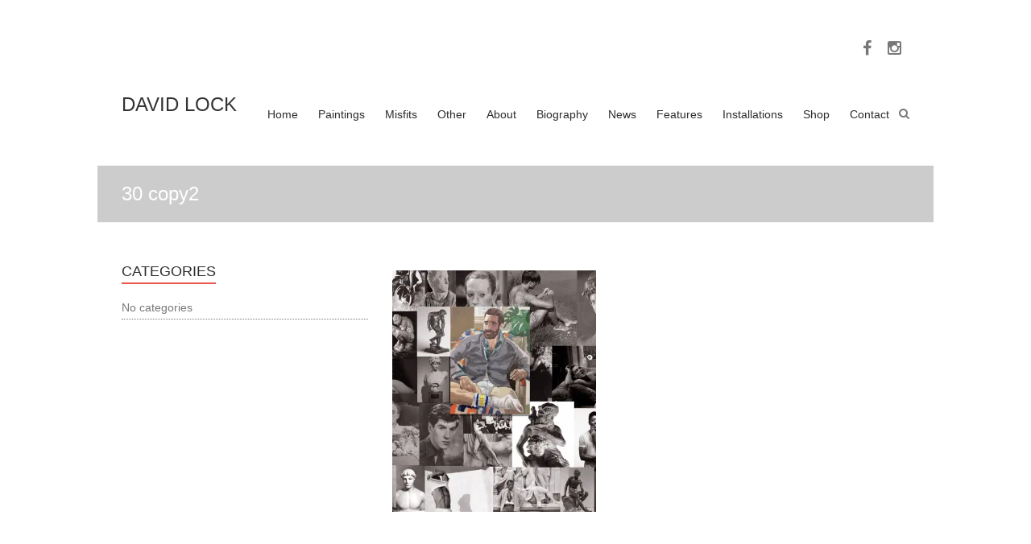

--- FILE ---
content_type: text/html; charset=UTF-8
request_url: https://www.david-lock.com/installations/30-copy2/
body_size: 13610
content:

<!DOCTYPE html>
<html lang="en-GB">
<head><style>img.lazy{min-height:1px}</style><link href="https://www.david-lock.com/wp-content/plugins/w3-total-cache/pub/js/lazyload.min.js" as="script">
<meta charset="UTF-8" />
<meta name="viewport" content="width=device-width, initial-scale=1">
<title>
	30 copy2 - DAVID LOCK</title>
<link rel="profile" href="https://gmpg.org/xfn/11" />
<link rel="pingback" href="https://www.david-lock.com/xmlrpc.php" />
<meta name='robots' content='index, follow, max-image-preview:large, max-snippet:-1, max-video-preview:-1' />
<script>window._wca = window._wca || [];</script>

	<!-- This site is optimized with the Yoast SEO plugin v26.8 - https://yoast.com/product/yoast-seo-wordpress/ -->
	<link rel="canonical" href="https://www.david-lock.com/installations/30-copy2/" />
	<meta property="og:locale" content="en_GB" />
	<meta property="og:type" content="article" />
	<meta property="og:title" content="30 copy2 - DAVID LOCK" />
	<meta property="og:url" content="https://www.david-lock.com/installations/30-copy2/" />
	<meta property="og:site_name" content="DAVID LOCK" />
	<meta property="og:image" content="https://www.david-lock.com/installations/30-copy2" />
	<meta property="og:image:width" content="856" />
	<meta property="og:image:height" content="1016" />
	<meta property="og:image:type" content="image/jpeg" />
	<meta name="twitter:card" content="summary_large_image" />
	<script type="application/ld+json" class="yoast-schema-graph">{"@context":"https://schema.org","@graph":[{"@type":"WebPage","@id":"https://www.david-lock.com/installations/30-copy2/","url":"https://www.david-lock.com/installations/30-copy2/","name":"30 copy2 - DAVID LOCK","isPartOf":{"@id":"https://www.david-lock.com/#website"},"primaryImageOfPage":{"@id":"https://www.david-lock.com/installations/30-copy2/#primaryimage"},"image":{"@id":"https://www.david-lock.com/installations/30-copy2/#primaryimage"},"thumbnailUrl":"https://i0.wp.com/www.david-lock.com/wp-content/uploads/2018/07/30-copy2.jpg?fit=856%2C1016&ssl=1","datePublished":"2018-07-22T15:56:57+00:00","breadcrumb":{"@id":"https://www.david-lock.com/installations/30-copy2/#breadcrumb"},"inLanguage":"en-GB","potentialAction":[{"@type":"ReadAction","target":["https://www.david-lock.com/installations/30-copy2/"]}]},{"@type":"ImageObject","inLanguage":"en-GB","@id":"https://www.david-lock.com/installations/30-copy2/#primaryimage","url":"https://i0.wp.com/www.david-lock.com/wp-content/uploads/2018/07/30-copy2.jpg?fit=856%2C1016&ssl=1","contentUrl":"https://i0.wp.com/www.david-lock.com/wp-content/uploads/2018/07/30-copy2.jpg?fit=856%2C1016&ssl=1","width":856,"height":1016},{"@type":"BreadcrumbList","@id":"https://www.david-lock.com/installations/30-copy2/#breadcrumb","itemListElement":[{"@type":"ListItem","position":1,"name":"Home","item":"https://www.david-lock.com/"},{"@type":"ListItem","position":2,"name":"Installations","item":"https://www.david-lock.com/installations/"},{"@type":"ListItem","position":3,"name":"30 copy2"}]},{"@type":"WebSite","@id":"https://www.david-lock.com/#website","url":"https://www.david-lock.com/","name":"david-lock.com","description":"","publisher":{"@id":"https://www.david-lock.com/#/schema/person/8b4262d8cb4804028afd4569c54d24b9"},"potentialAction":[{"@type":"SearchAction","target":{"@type":"EntryPoint","urlTemplate":"https://www.david-lock.com/?s={search_term_string}"},"query-input":{"@type":"PropertyValueSpecification","valueRequired":true,"valueName":"search_term_string"}}],"inLanguage":"en-GB"},{"@type":["Person","Organization"],"@id":"https://www.david-lock.com/#/schema/person/8b4262d8cb4804028afd4569c54d24b9","name":"David Lock","image":{"@type":"ImageObject","inLanguage":"en-GB","@id":"https://www.david-lock.com/#/schema/person/image/","url":"https://i0.wp.com/www.david-lock.com/wp-content/uploads/2018/07/30-copy2.jpg?fit=856%2C1016&ssl=1","contentUrl":"https://i0.wp.com/www.david-lock.com/wp-content/uploads/2018/07/30-copy2.jpg?fit=856%2C1016&ssl=1","width":856,"height":1016,"caption":"David Lock"},"logo":{"@id":"https://www.david-lock.com/#/schema/person/image/"},"description":"Website of London based artist David Lock","sameAs":["https://david-lock.com","https://www.instagram.com/mrdavidlock/"]}]}</script>
	<!-- / Yoast SEO plugin. -->


<link rel='dns-prefetch' href='//stats.wp.com' />
<link rel='dns-prefetch' href='//secure.gravatar.com' />
<link rel='dns-prefetch' href='//www.googletagmanager.com' />
<link rel='dns-prefetch' href='//v0.wordpress.com' />
<link rel='preconnect' href='//i0.wp.com' />
<link rel='preconnect' href='//c0.wp.com' />
<link rel="alternate" type="application/rss+xml" title="DAVID LOCK  &raquo; Feed" href="https://www.david-lock.com/feed/" />
<link rel="alternate" type="application/rss+xml" title="DAVID LOCK  &raquo; Comments Feed" href="https://www.david-lock.com/comments/feed/" />
<link rel="alternate" type="application/rss+xml" title="DAVID LOCK  &raquo; 30 copy2 Comments Feed" href="https://www.david-lock.com/installations/30-copy2/feed/" />
<link rel="alternate" title="oEmbed (JSON)" type="application/json+oembed" href="https://www.david-lock.com/wp-json/oembed/1.0/embed?url=https%3A%2F%2Fwww.david-lock.com%2Finstallations%2F30-copy2%2F" />
<link rel="alternate" title="oEmbed (XML)" type="text/xml+oembed" href="https://www.david-lock.com/wp-json/oembed/1.0/embed?url=https%3A%2F%2Fwww.david-lock.com%2Finstallations%2F30-copy2%2F&#038;format=xml" />
<style id='wp-img-auto-sizes-contain-inline-css' type='text/css'>
img:is([sizes=auto i],[sizes^="auto," i]){contain-intrinsic-size:3000px 1500px}
/*# sourceURL=wp-img-auto-sizes-contain-inline-css */
</style>
<style id='wp-emoji-styles-inline-css' type='text/css'>

	img.wp-smiley, img.emoji {
		display: inline !important;
		border: none !important;
		box-shadow: none !important;
		height: 1em !important;
		width: 1em !important;
		margin: 0 0.07em !important;
		vertical-align: -0.1em !important;
		background: none !important;
		padding: 0 !important;
	}
/*# sourceURL=wp-emoji-styles-inline-css */
</style>
<style id='wp-block-library-inline-css' type='text/css'>
:root{--wp-block-synced-color:#7a00df;--wp-block-synced-color--rgb:122,0,223;--wp-bound-block-color:var(--wp-block-synced-color);--wp-editor-canvas-background:#ddd;--wp-admin-theme-color:#007cba;--wp-admin-theme-color--rgb:0,124,186;--wp-admin-theme-color-darker-10:#006ba1;--wp-admin-theme-color-darker-10--rgb:0,107,160.5;--wp-admin-theme-color-darker-20:#005a87;--wp-admin-theme-color-darker-20--rgb:0,90,135;--wp-admin-border-width-focus:2px}@media (min-resolution:192dpi){:root{--wp-admin-border-width-focus:1.5px}}.wp-element-button{cursor:pointer}:root .has-very-light-gray-background-color{background-color:#eee}:root .has-very-dark-gray-background-color{background-color:#313131}:root .has-very-light-gray-color{color:#eee}:root .has-very-dark-gray-color{color:#313131}:root .has-vivid-green-cyan-to-vivid-cyan-blue-gradient-background{background:linear-gradient(135deg,#00d084,#0693e3)}:root .has-purple-crush-gradient-background{background:linear-gradient(135deg,#34e2e4,#4721fb 50%,#ab1dfe)}:root .has-hazy-dawn-gradient-background{background:linear-gradient(135deg,#faaca8,#dad0ec)}:root .has-subdued-olive-gradient-background{background:linear-gradient(135deg,#fafae1,#67a671)}:root .has-atomic-cream-gradient-background{background:linear-gradient(135deg,#fdd79a,#004a59)}:root .has-nightshade-gradient-background{background:linear-gradient(135deg,#330968,#31cdcf)}:root .has-midnight-gradient-background{background:linear-gradient(135deg,#020381,#2874fc)}:root{--wp--preset--font-size--normal:16px;--wp--preset--font-size--huge:42px}.has-regular-font-size{font-size:1em}.has-larger-font-size{font-size:2.625em}.has-normal-font-size{font-size:var(--wp--preset--font-size--normal)}.has-huge-font-size{font-size:var(--wp--preset--font-size--huge)}.has-text-align-center{text-align:center}.has-text-align-left{text-align:left}.has-text-align-right{text-align:right}.has-fit-text{white-space:nowrap!important}#end-resizable-editor-section{display:none}.aligncenter{clear:both}.items-justified-left{justify-content:flex-start}.items-justified-center{justify-content:center}.items-justified-right{justify-content:flex-end}.items-justified-space-between{justify-content:space-between}.screen-reader-text{border:0;clip-path:inset(50%);height:1px;margin:-1px;overflow:hidden;padding:0;position:absolute;width:1px;word-wrap:normal!important}.screen-reader-text:focus{background-color:#ddd;clip-path:none;color:#444;display:block;font-size:1em;height:auto;left:5px;line-height:normal;padding:15px 23px 14px;text-decoration:none;top:5px;width:auto;z-index:100000}html :where(.has-border-color){border-style:solid}html :where([style*=border-top-color]){border-top-style:solid}html :where([style*=border-right-color]){border-right-style:solid}html :where([style*=border-bottom-color]){border-bottom-style:solid}html :where([style*=border-left-color]){border-left-style:solid}html :where([style*=border-width]){border-style:solid}html :where([style*=border-top-width]){border-top-style:solid}html :where([style*=border-right-width]){border-right-style:solid}html :where([style*=border-bottom-width]){border-bottom-style:solid}html :where([style*=border-left-width]){border-left-style:solid}html :where(img[class*=wp-image-]){height:auto;max-width:100%}:where(figure){margin:0 0 1em}html :where(.is-position-sticky){--wp-admin--admin-bar--position-offset:var(--wp-admin--admin-bar--height,0px)}@media screen and (max-width:600px){html :where(.is-position-sticky){--wp-admin--admin-bar--position-offset:0px}}

/*# sourceURL=wp-block-library-inline-css */
</style><style id='global-styles-inline-css' type='text/css'>
:root{--wp--preset--aspect-ratio--square: 1;--wp--preset--aspect-ratio--4-3: 4/3;--wp--preset--aspect-ratio--3-4: 3/4;--wp--preset--aspect-ratio--3-2: 3/2;--wp--preset--aspect-ratio--2-3: 2/3;--wp--preset--aspect-ratio--16-9: 16/9;--wp--preset--aspect-ratio--9-16: 9/16;--wp--preset--color--black: #000000;--wp--preset--color--cyan-bluish-gray: #abb8c3;--wp--preset--color--white: #ffffff;--wp--preset--color--pale-pink: #f78da7;--wp--preset--color--vivid-red: #cf2e2e;--wp--preset--color--luminous-vivid-orange: #ff6900;--wp--preset--color--luminous-vivid-amber: #fcb900;--wp--preset--color--light-green-cyan: #7bdcb5;--wp--preset--color--vivid-green-cyan: #00d084;--wp--preset--color--pale-cyan-blue: #8ed1fc;--wp--preset--color--vivid-cyan-blue: #0693e3;--wp--preset--color--vivid-purple: #9b51e0;--wp--preset--gradient--vivid-cyan-blue-to-vivid-purple: linear-gradient(135deg,rgb(6,147,227) 0%,rgb(155,81,224) 100%);--wp--preset--gradient--light-green-cyan-to-vivid-green-cyan: linear-gradient(135deg,rgb(122,220,180) 0%,rgb(0,208,130) 100%);--wp--preset--gradient--luminous-vivid-amber-to-luminous-vivid-orange: linear-gradient(135deg,rgb(252,185,0) 0%,rgb(255,105,0) 100%);--wp--preset--gradient--luminous-vivid-orange-to-vivid-red: linear-gradient(135deg,rgb(255,105,0) 0%,rgb(207,46,46) 100%);--wp--preset--gradient--very-light-gray-to-cyan-bluish-gray: linear-gradient(135deg,rgb(238,238,238) 0%,rgb(169,184,195) 100%);--wp--preset--gradient--cool-to-warm-spectrum: linear-gradient(135deg,rgb(74,234,220) 0%,rgb(151,120,209) 20%,rgb(207,42,186) 40%,rgb(238,44,130) 60%,rgb(251,105,98) 80%,rgb(254,248,76) 100%);--wp--preset--gradient--blush-light-purple: linear-gradient(135deg,rgb(255,206,236) 0%,rgb(152,150,240) 100%);--wp--preset--gradient--blush-bordeaux: linear-gradient(135deg,rgb(254,205,165) 0%,rgb(254,45,45) 50%,rgb(107,0,62) 100%);--wp--preset--gradient--luminous-dusk: linear-gradient(135deg,rgb(255,203,112) 0%,rgb(199,81,192) 50%,rgb(65,88,208) 100%);--wp--preset--gradient--pale-ocean: linear-gradient(135deg,rgb(255,245,203) 0%,rgb(182,227,212) 50%,rgb(51,167,181) 100%);--wp--preset--gradient--electric-grass: linear-gradient(135deg,rgb(202,248,128) 0%,rgb(113,206,126) 100%);--wp--preset--gradient--midnight: linear-gradient(135deg,rgb(2,3,129) 0%,rgb(40,116,252) 100%);--wp--preset--font-size--small: 13px;--wp--preset--font-size--medium: 20px;--wp--preset--font-size--large: 36px;--wp--preset--font-size--x-large: 42px;--wp--preset--spacing--20: 0.44rem;--wp--preset--spacing--30: 0.67rem;--wp--preset--spacing--40: 1rem;--wp--preset--spacing--50: 1.5rem;--wp--preset--spacing--60: 2.25rem;--wp--preset--spacing--70: 3.38rem;--wp--preset--spacing--80: 5.06rem;--wp--preset--shadow--natural: 6px 6px 9px rgba(0, 0, 0, 0.2);--wp--preset--shadow--deep: 12px 12px 50px rgba(0, 0, 0, 0.4);--wp--preset--shadow--sharp: 6px 6px 0px rgba(0, 0, 0, 0.2);--wp--preset--shadow--outlined: 6px 6px 0px -3px rgb(255, 255, 255), 6px 6px rgb(0, 0, 0);--wp--preset--shadow--crisp: 6px 6px 0px rgb(0, 0, 0);}:where(.is-layout-flex){gap: 0.5em;}:where(.is-layout-grid){gap: 0.5em;}body .is-layout-flex{display: flex;}.is-layout-flex{flex-wrap: wrap;align-items: center;}.is-layout-flex > :is(*, div){margin: 0;}body .is-layout-grid{display: grid;}.is-layout-grid > :is(*, div){margin: 0;}:where(.wp-block-columns.is-layout-flex){gap: 2em;}:where(.wp-block-columns.is-layout-grid){gap: 2em;}:where(.wp-block-post-template.is-layout-flex){gap: 1.25em;}:where(.wp-block-post-template.is-layout-grid){gap: 1.25em;}.has-black-color{color: var(--wp--preset--color--black) !important;}.has-cyan-bluish-gray-color{color: var(--wp--preset--color--cyan-bluish-gray) !important;}.has-white-color{color: var(--wp--preset--color--white) !important;}.has-pale-pink-color{color: var(--wp--preset--color--pale-pink) !important;}.has-vivid-red-color{color: var(--wp--preset--color--vivid-red) !important;}.has-luminous-vivid-orange-color{color: var(--wp--preset--color--luminous-vivid-orange) !important;}.has-luminous-vivid-amber-color{color: var(--wp--preset--color--luminous-vivid-amber) !important;}.has-light-green-cyan-color{color: var(--wp--preset--color--light-green-cyan) !important;}.has-vivid-green-cyan-color{color: var(--wp--preset--color--vivid-green-cyan) !important;}.has-pale-cyan-blue-color{color: var(--wp--preset--color--pale-cyan-blue) !important;}.has-vivid-cyan-blue-color{color: var(--wp--preset--color--vivid-cyan-blue) !important;}.has-vivid-purple-color{color: var(--wp--preset--color--vivid-purple) !important;}.has-black-background-color{background-color: var(--wp--preset--color--black) !important;}.has-cyan-bluish-gray-background-color{background-color: var(--wp--preset--color--cyan-bluish-gray) !important;}.has-white-background-color{background-color: var(--wp--preset--color--white) !important;}.has-pale-pink-background-color{background-color: var(--wp--preset--color--pale-pink) !important;}.has-vivid-red-background-color{background-color: var(--wp--preset--color--vivid-red) !important;}.has-luminous-vivid-orange-background-color{background-color: var(--wp--preset--color--luminous-vivid-orange) !important;}.has-luminous-vivid-amber-background-color{background-color: var(--wp--preset--color--luminous-vivid-amber) !important;}.has-light-green-cyan-background-color{background-color: var(--wp--preset--color--light-green-cyan) !important;}.has-vivid-green-cyan-background-color{background-color: var(--wp--preset--color--vivid-green-cyan) !important;}.has-pale-cyan-blue-background-color{background-color: var(--wp--preset--color--pale-cyan-blue) !important;}.has-vivid-cyan-blue-background-color{background-color: var(--wp--preset--color--vivid-cyan-blue) !important;}.has-vivid-purple-background-color{background-color: var(--wp--preset--color--vivid-purple) !important;}.has-black-border-color{border-color: var(--wp--preset--color--black) !important;}.has-cyan-bluish-gray-border-color{border-color: var(--wp--preset--color--cyan-bluish-gray) !important;}.has-white-border-color{border-color: var(--wp--preset--color--white) !important;}.has-pale-pink-border-color{border-color: var(--wp--preset--color--pale-pink) !important;}.has-vivid-red-border-color{border-color: var(--wp--preset--color--vivid-red) !important;}.has-luminous-vivid-orange-border-color{border-color: var(--wp--preset--color--luminous-vivid-orange) !important;}.has-luminous-vivid-amber-border-color{border-color: var(--wp--preset--color--luminous-vivid-amber) !important;}.has-light-green-cyan-border-color{border-color: var(--wp--preset--color--light-green-cyan) !important;}.has-vivid-green-cyan-border-color{border-color: var(--wp--preset--color--vivid-green-cyan) !important;}.has-pale-cyan-blue-border-color{border-color: var(--wp--preset--color--pale-cyan-blue) !important;}.has-vivid-cyan-blue-border-color{border-color: var(--wp--preset--color--vivid-cyan-blue) !important;}.has-vivid-purple-border-color{border-color: var(--wp--preset--color--vivid-purple) !important;}.has-vivid-cyan-blue-to-vivid-purple-gradient-background{background: var(--wp--preset--gradient--vivid-cyan-blue-to-vivid-purple) !important;}.has-light-green-cyan-to-vivid-green-cyan-gradient-background{background: var(--wp--preset--gradient--light-green-cyan-to-vivid-green-cyan) !important;}.has-luminous-vivid-amber-to-luminous-vivid-orange-gradient-background{background: var(--wp--preset--gradient--luminous-vivid-amber-to-luminous-vivid-orange) !important;}.has-luminous-vivid-orange-to-vivid-red-gradient-background{background: var(--wp--preset--gradient--luminous-vivid-orange-to-vivid-red) !important;}.has-very-light-gray-to-cyan-bluish-gray-gradient-background{background: var(--wp--preset--gradient--very-light-gray-to-cyan-bluish-gray) !important;}.has-cool-to-warm-spectrum-gradient-background{background: var(--wp--preset--gradient--cool-to-warm-spectrum) !important;}.has-blush-light-purple-gradient-background{background: var(--wp--preset--gradient--blush-light-purple) !important;}.has-blush-bordeaux-gradient-background{background: var(--wp--preset--gradient--blush-bordeaux) !important;}.has-luminous-dusk-gradient-background{background: var(--wp--preset--gradient--luminous-dusk) !important;}.has-pale-ocean-gradient-background{background: var(--wp--preset--gradient--pale-ocean) !important;}.has-electric-grass-gradient-background{background: var(--wp--preset--gradient--electric-grass) !important;}.has-midnight-gradient-background{background: var(--wp--preset--gradient--midnight) !important;}.has-small-font-size{font-size: var(--wp--preset--font-size--small) !important;}.has-medium-font-size{font-size: var(--wp--preset--font-size--medium) !important;}.has-large-font-size{font-size: var(--wp--preset--font-size--large) !important;}.has-x-large-font-size{font-size: var(--wp--preset--font-size--x-large) !important;}
/*# sourceURL=global-styles-inline-css */
</style>

<style id='classic-theme-styles-inline-css' type='text/css'>
/*! This file is auto-generated */
.wp-block-button__link{color:#fff;background-color:#32373c;border-radius:9999px;box-shadow:none;text-decoration:none;padding:calc(.667em + 2px) calc(1.333em + 2px);font-size:1.125em}.wp-block-file__button{background:#32373c;color:#fff;text-decoration:none}
/*# sourceURL=/wp-includes/css/classic-themes.min.css */
</style>
<link rel='stylesheet' id='contact-form-7-css' href='https://www.david-lock.com/wp-content/plugins/contact-form-7/includes/css/styles.css?ver=6.1.4' type='text/css' media='all' />
<link rel='stylesheet' id='rtgodam-style-css' href='https://www.david-lock.com/wp-content/plugins/godam/assets/build/css/main.css?ver=1766423649' type='text/css' media='all' />
<link rel='stylesheet' id='woocommerce-layout-css' href='https://c0.wp.com/p/woocommerce/10.4.3/assets/css/woocommerce-layout.css' type='text/css' media='all' />
<style id='woocommerce-layout-inline-css' type='text/css'>

	.infinite-scroll .woocommerce-pagination {
		display: none;
	}
/*# sourceURL=woocommerce-layout-inline-css */
</style>
<link rel='stylesheet' id='woocommerce-smallscreen-css' href='https://c0.wp.com/p/woocommerce/10.4.3/assets/css/woocommerce-smallscreen.css' type='text/css' media='only screen and (max-width: 768px)' />
<link rel='stylesheet' id='woocommerce-general-css' href='https://c0.wp.com/p/woocommerce/10.4.3/assets/css/woocommerce.css' type='text/css' media='all' />
<style id='woocommerce-inline-inline-css' type='text/css'>
.woocommerce form .form-row .required { visibility: visible; }
/*# sourceURL=woocommerce-inline-inline-css */
</style>
<link rel='stylesheet' id='esteem_style-css' href='https://www.david-lock.com/wp-content/themes/esteem-pro/style.css?ver=8d5690a1cce8ca3bd3df20438858d30d' type='text/css' media='all' />
<link rel='stylesheet' id='esteem-responsive-css' href='https://www.david-lock.com/wp-content/themes/esteem-pro/css/responsive.css?ver=8d5690a1cce8ca3bd3df20438858d30d' type='text/css' media='all' />
<link rel='stylesheet' id='esteem-fontawesome-css' href='https://www.david-lock.com/wp-content/themes/esteem-pro/fontawesome/css/font-awesome.css?ver=4.4.0' type='text/css' media='all' />
<link rel='stylesheet' id='wp-resume-css' href='https://www.david-lock.com/wp-content/plugins/wp-resume/css/front-end/resume-style.css?ver=2.5.7' type='text/css' media='all' />
<script type="text/javascript" src="https://c0.wp.com/c/6.9/wp-includes/js/jquery/jquery.min.js" id="jquery-core-js"></script>
<script type="text/javascript" src="https://c0.wp.com/c/6.9/wp-includes/js/jquery/jquery-migrate.min.js" id="jquery-migrate-js"></script>
<script type="text/javascript" src="https://c0.wp.com/p/woocommerce/10.4.3/assets/js/jquery-blockui/jquery.blockUI.min.js" id="wc-jquery-blockui-js" defer="defer" data-wp-strategy="defer"></script>
<script type="text/javascript" id="wc-add-to-cart-js-extra">
/* <![CDATA[ */
var wc_add_to_cart_params = {"ajax_url":"/wp-admin/admin-ajax.php","wc_ajax_url":"/?wc-ajax=%%endpoint%%","i18n_view_cart":"View basket","cart_url":"https://www.david-lock.com/basket/","is_cart":"","cart_redirect_after_add":"no"};
//# sourceURL=wc-add-to-cart-js-extra
/* ]]> */
</script>
<script type="text/javascript" src="https://c0.wp.com/p/woocommerce/10.4.3/assets/js/frontend/add-to-cart.min.js" id="wc-add-to-cart-js" defer="defer" data-wp-strategy="defer"></script>
<script type="text/javascript" src="https://c0.wp.com/p/woocommerce/10.4.3/assets/js/js-cookie/js.cookie.min.js" id="wc-js-cookie-js" defer="defer" data-wp-strategy="defer"></script>
<script type="text/javascript" id="woocommerce-js-extra">
/* <![CDATA[ */
var woocommerce_params = {"ajax_url":"/wp-admin/admin-ajax.php","wc_ajax_url":"/?wc-ajax=%%endpoint%%","i18n_password_show":"Show password","i18n_password_hide":"Hide password"};
//# sourceURL=woocommerce-js-extra
/* ]]> */
</script>
<script type="text/javascript" src="https://c0.wp.com/p/woocommerce/10.4.3/assets/js/frontend/woocommerce.min.js" id="woocommerce-js" defer="defer" data-wp-strategy="defer"></script>
<script type="text/javascript" id="WCPAY_ASSETS-js-extra">
/* <![CDATA[ */
var wcpayAssets = {"url":"https://www.david-lock.com/wp-content/plugins/woocommerce-payments/dist/"};
//# sourceURL=WCPAY_ASSETS-js-extra
/* ]]> */
</script>
<script type="text/javascript" src="https://www.david-lock.com/wp-content/themes/esteem-pro/js/esteem-custom.js?ver=8d5690a1cce8ca3bd3df20438858d30d" id="esteem-custom-js"></script>
<script type="text/javascript" src="https://stats.wp.com/s-202604.js" id="woocommerce-analytics-js" defer="defer" data-wp-strategy="defer"></script>

<!-- Google tag (gtag.js) snippet added by Site Kit -->
<!-- Google Analytics snippet added by Site Kit -->
<script type="text/javascript" src="https://www.googletagmanager.com/gtag/js?id=GT-TXXV2L6P" id="google_gtagjs-js" async></script>
<script type="text/javascript" id="google_gtagjs-js-after">
/* <![CDATA[ */
window.dataLayer = window.dataLayer || [];function gtag(){dataLayer.push(arguments);}
gtag("set","linker",{"domains":["www.david-lock.com"]});
gtag("js", new Date());
gtag("set", "developer_id.dZTNiMT", true);
gtag("config", "GT-TXXV2L6P");
//# sourceURL=google_gtagjs-js-after
/* ]]> */
</script>
<link rel="https://api.w.org/" href="https://www.david-lock.com/wp-json/" /><link rel="alternate" title="JSON" type="application/json" href="https://www.david-lock.com/wp-json/wp/v2/media/2993" /><meta name="generator" content="Site Kit by Google 1.170.0" />	<style>img#wpstats{display:none}</style>
				<style type="text/css">blockquote{border-left: 3px solid #ED564B}button,html input[type="button"],input[type="reset"],input[type="submit"],#slider-title a{background:#ED564B}a,a:visited,a:hover,a:focus,a:active,.main-navigation li:hover > a,.main-navigation li.current_page_item > a,.main-navigation li.current-menu-item > a,.main-navigation li.current-menu-ancestor > a,#site-title a span,#site-title a:hover,#site-title a:focus,#site-title a:active,#controllers a:hover, #controllers a.active,.widget ul li a:hover,.widget ul li a:hover:before,.services-block .read-more:hover,.service-image-wrap,.services-block .service-title a:hover,.entry-meta a:hover,.entry-title a:hover,.search-wrap button:before,#site-generator a:hover, #colophon .widget a:hover,.menu-toggle:before,.widget_featured_posts .entry-title a:hover,.widget_featured_posts .entry-meta a:hover,.widget_featured_posts .read-more:hover, .entry-meta-bar .entry-meta a:hover,.post .entry-title a:hover {color: #ED564B}.main-navigation ul ul {border-top: 4px solid#ED564B}#controllers a:hover, #controllers a.active,#promo-box,.fancy-tab,.call-to-action-button,.readmore-wrap,.page-title-bar,.default-wp-page .previous a:hover, .default-wp-page .next a:hover{ background-color: #ED564B}#secondary .widget-title span, #colophon .widget-title span{ border-bottom: 2px solid #ED564B}
		.services-block .read-more:hover,.widget_featured_posts .read-more:hover{border: 1px solid #ED564B}.service-border{ border: 3px solid #ED564B}
		.blog-medium .post-featured-image, .blog-large .post-featured-image, .category .post-featured-image, .search .post-featured-image{border-bottom: 4px solid #ED564B}.search-form-top,#colophon{border-top: 3px solid #ED564B}a#scroll-up, #header-meta{ background-color: #ED564B}#header-meta {background-color: #ffffff}#header-meta {border-bottom-color: #ffffff}#header-meta, .social-icons i.fa {color: #777777}#colophon {background-color: #ffffff}#colophon .widget-title{color: #0c0c0c}#colophon {color: #0f0f0f}#site-generator a{color: #e0e0e0} #site-title a { font-size: 24px; } .site-description { font-size: 10px; } #slider-title { font-size: 20px; } #slider-content { font-size: 10px; }</style>
				<style type="text/css">#header-meta {
    box-shadow: none;
}
.home .site-header {
    border-bottom: none;
}
.wp-caption {
  border: none;
}
#page {
    box-shadow: none;
}
#site-title {
    font-size: 20px;
}
#colophon {
    border-top: 0;
}
.page-title-bar {
    background-color: #ccc;
}</style>
			<noscript><style>.woocommerce-product-gallery{ opacity: 1 !important; }</style></noscript>
	<style type="text/css">.recentcomments a{display:inline !important;padding:0 !important;margin:0 !important;}</style><style type="text/css" id="custom-background-css">
body.custom-background { background-color: #ffffff; }
</style>
			<style type="text/css" id="wp-custom-css">
			/*
Welcome to Custom CSS!

To learn how this works, see http://wp.me/PEmnE-Bt
*/		</style>
						<style type="text/css" id="c4wp-checkout-css">
					.woocommerce-checkout .c4wp_captcha_field {
						margin-bottom: 10px;
						margin-top: 15px;
						position: relative;
						display: inline-block;
					}
				</style>
							<style type="text/css" id="c4wp-v3-lp-form-css">
				.login #login, .login #lostpasswordform {
					min-width: 350px !important;
				}
				.wpforms-field-c4wp iframe {
					width: 100% !important;
				}
			</style>
			<link rel='stylesheet' id='wc-blocks-style-css' href='https://c0.wp.com/p/woocommerce/10.4.3/assets/client/blocks/wc-blocks.css' type='text/css' media='all' />
</head>

<body data-rsssl=1 class="attachment wp-singular attachment-template-default attachmentid-2993 attachment-jpeg custom-background wp-theme-esteem-pro theme-esteem-pro woocommerce-no-js left-sidebar">
	<div id="page" class="hfeed site">
		<header id="masthead" class="site-header" role="banner">
							<div id="header-meta" class="top-bar">
					<div class="inner-wrap">
							<div class="social-icons clearfix">
		<ul>
		<li><a href="https://www.facebook.com/david.lock.73932"target="_blank"><i class="fa fa-facebook"></i></a></li><li><a href="http://instagram.com/mrdavidlock"target="_blank"><i class="fa fa-instagram"></i></a></li>		</ul>
	</div><!-- .social-links -->
												</div><!--  .inner-wrap -->
				</div><!-- .top-bar -->
						<div class="inner-wrap">
				<div class="hgroup-wrap clearfix">
					<div class="site-branding">
													<div class="header-text">
								<h1 id="site-title">
										<a href="https://www.david-lock.com/" title="DAVID LOCK " rel="home">
											DAVID LOCK 										</a>
									</h1>
								<h2 class="site-description"></h2>
							</div><!-- .header-text -->
											</div><!-- .site-branding -->
					<div class="hgroup-wrap-right">
						<nav id="site-navigation" class="main-navigation" role="navigation">
							<h3 class="menu-toggle"></h3>
							<div class="nav-menu clearfix">
								<ul id="menu-david-page-1" class="menu"><li id="menu-item-1985" class="menu-item menu-item-type-post_type menu-item-object-page menu-item-home menu-item-1985"><a href="https://www.david-lock.com/">Home</a></li>
<li id="menu-item-1988" class="menu-item menu-item-type-post_type menu-item-object-page menu-item-1988"><a href="https://www.david-lock.com/recent-work/">Paintings</a></li>
<li id="menu-item-8133" class="menu-item menu-item-type-post_type menu-item-object-page menu-item-8133"><a href="https://www.david-lock.com/misfits/">Misfits</a></li>
<li id="menu-item-8134" class="menu-item menu-item-type-post_type menu-item-object-page menu-item-8134"><a href="https://www.david-lock.com/other/">Other</a></li>
<li id="menu-item-1989" class="menu-item menu-item-type-post_type menu-item-object-page menu-item-1989"><a href="https://www.david-lock.com/about/">About</a></li>
<li id="menu-item-7831" class="menu-item menu-item-type-post_type menu-item-object-page menu-item-7831"><a href="https://www.david-lock.com/exhibitions/">Biography</a></li>
<li id="menu-item-1990" class="menu-item menu-item-type-post_type menu-item-object-page menu-item-1990"><a href="https://www.david-lock.com/news/">News</a></li>
<li id="menu-item-7832" class="menu-item menu-item-type-post_type menu-item-object-page menu-item-7832"><a href="https://www.david-lock.com/features/">Features</a></li>
<li id="menu-item-7833" class="menu-item menu-item-type-post_type menu-item-object-page menu-item-7833"><a href="https://www.david-lock.com/installations/">Installations</a></li>
<li id="menu-item-8100" class="menu-item menu-item-type-post_type menu-item-object-page menu-item-has-children menu-item-8100"><a href="https://www.david-lock.com/shop/">Shop</a>
<ul class="sub-menu">
	<li id="menu-item-8102" class="menu-item menu-item-type-post_type menu-item-object-page menu-item-8102"><a href="https://www.david-lock.com/basket/">Basket</a></li>
	<li id="menu-item-8101" class="menu-item menu-item-type-post_type menu-item-object-page menu-item-8101"><a href="https://www.david-lock.com/checkout/">Checkout</a></li>
</ul>
</li>
<li id="menu-item-7824" class="menu-item menu-item-type-post_type menu-item-object-page menu-item-7824"><a href="https://www.david-lock.com/contact-form-7-id7816-titlecontact-form-1/">Contact</a></li>
</ul>							</div><!-- .nav-menu -->
						</nav><!-- #site-description -->
						<i class="fa fa-search search-top"></i>
						<div class="search-form-top">
							<form action="https://www.david-lock.com/" id="search-form" class="searchform clearfix" method="get">
								<div class="search-wrap">
									<input type="text" placeholder="Search" class="s field" name="s">
									<button type="submit">Search</button>
								</div>
								<input type="submit" value="Search" id="search-submit" name="submit" class="submit">
							</form><!-- .searchform -->
						</div><!-- .search-form-top -->
					</div><!-- .hgroup-wrap-right -->
				</div><!-- .hgroup-wrap -->
			</div><!-- .inner-wrap -->
			
							<section class="page-title-bar clearfix">
					<div class="inner-wrap">
													<div class="page-title-wrap"><h1>30 copy2</h1></div>
																	</div>
				</section>
					</header><!-- #masthead -->
		<div id="main" class="site-main inner-wrap">
	
	<div id="primary">
		<div id="content" class="clearfix">
			
				
<article id="post-2993" class="post-2993 attachment type-attachment status-inherit hentry">
		<div class="entry-content clearfix">
		<p class="attachment"><a href="https://i0.wp.com/www.david-lock.com/wp-content/uploads/2018/07/30-copy2.jpg?ssl=1"><img fetchpriority="high" decoding="async" width="253" height="300" src="data:image/svg+xml,%3Csvg%20xmlns='http://www.w3.org/2000/svg'%20viewBox='0%200%20253%20300'%3E%3C/svg%3E" data-src="https://i0.wp.com/www.david-lock.com/wp-content/uploads/2018/07/30-copy2.jpg?fit=253%2C300&amp;ssl=1" class="attachment-medium size-medium lazy" alt="" data-srcset="https://i0.wp.com/www.david-lock.com/wp-content/uploads/2018/07/30-copy2.jpg?w=856&amp;ssl=1 856w, https://i0.wp.com/www.david-lock.com/wp-content/uploads/2018/07/30-copy2.jpg?resize=253%2C300&amp;ssl=1 253w, https://i0.wp.com/www.david-lock.com/wp-content/uploads/2018/07/30-copy2.jpg?resize=768%2C912&amp;ssl=1 768w" data-sizes="(max-width: 253px) 100vw, 253px" /></a></p>
			</div><!-- .entry-content -->
	
	</article><!-- #post -->
				
<div id="comments" class="comments-area">

	
	
	
		<div id="respond" class="comment-respond">
		<h3 id="reply-title" class="comment-reply-title">Leave a Reply <small><a rel="nofollow" id="cancel-comment-reply-link" href="/installations/30-copy2/#respond" style="display:none;">Cancel reply</a></small></h3><form action="https://www.david-lock.com/wp-comments-post.php" method="post" id="commentform" class="comment-form"><p class="comment-notes"><span id="email-notes">Your email address will not be published.</span> <span class="required-field-message">Required fields are marked <span class="required">*</span></span></p><p class="comment-form-comment"><label for="comment">Comment <span class="required">*</span></label> <textarea id="comment" name="comment" cols="45" rows="8" maxlength="65525" required></textarea></p><p class="comment-form-author"><label for="author">Name <span class="required">*</span></label> <input id="author" name="author" type="text" value="" size="30" maxlength="245" autocomplete="name" required /></p>
<p class="comment-form-email"><label for="email">Email <span class="required">*</span></label> <input id="email" name="email" type="email" value="" size="30" maxlength="100" aria-describedby="email-notes" autocomplete="email" required /></p>
<p class="comment-form-url"><label for="url">Website</label> <input id="url" name="url" type="url" value="" size="30" maxlength="200" autocomplete="url" /></p>
<!-- CAPTCHA added with CAPTCHA 4WP plugin. More information: https://captcha4wp.com --><div class="c4wp_captcha_field" style="margin-bottom: 10px" data-nonce="29ce6f6eaf"><div id="c4wp_captcha_field_1" class="c4wp_captcha_field_div"></div></div><!-- / CAPTCHA by CAPTCHA 4WP plugin --><p class="form-submit"><input name="submit" type="submit" id="submit" class="submit" value="Post Comment" /> <input type='hidden' name='comment_post_ID' value='2993' id='comment_post_ID' />
<input type='hidden' name='comment_parent' id='comment_parent' value='0' />
</p><p style="display: none;"><input type="hidden" id="akismet_comment_nonce" name="akismet_comment_nonce" value="8d8248d1a2" /></p><p style="display: none !important;" class="akismet-fields-container" data-prefix="ak_"><label>&#916;<textarea name="ak_hp_textarea" cols="45" rows="8" maxlength="100"></textarea></label><input type="hidden" id="ak_js_1" name="ak_js" value="63"/><script>document.getElementById( "ak_js_1" ).setAttribute( "value", ( new Date() ).getTime() );</script></p></form>	</div><!-- #respond -->
	
</div><!-- #comments -->
			
		</div><!-- #content -->
	</div><!-- #primary -->
	
	
<div id="secondary">
			
		<aside id="categories-3" class="widget widget_categories"><h3 class="widget-title"><span>Categories</span></h3>
			<ul>
				<li class="cat-item-none">No categories</li>			</ul>

			</aside>	</div>
	
</div><!--#main -->
<footer id="colophon" class="clearfix">
	
	<div id="site-generator" class="inner-wrap">
		<div class="copyright">Website of London based artist David Lock  © 2026                                                                                                             Theme by ThemeGrill. Powered by: <a href="http://wordpress.org" target="_blank" title="WordPress"><span>WordPress</span></a></div>	</div><!-- #site-generator -->
</footer>
<a href="#masthead" id="scroll-up"><i class="fa fa-angle-up"></i></a>
</div>
<script type="speculationrules">
{"prefetch":[{"source":"document","where":{"and":[{"href_matches":"/*"},{"not":{"href_matches":["/wp-*.php","/wp-admin/*","/wp-content/uploads/*","/wp-content/*","/wp-content/plugins/*","/wp-content/themes/esteem-pro/*","/*\\?(.+)"]}},{"not":{"selector_matches":"a[rel~=\"nofollow\"]"}},{"not":{"selector_matches":".no-prefetch, .no-prefetch a"}}]},"eagerness":"conservative"}]}
</script>
	<script type='text/javascript'>
		(function () {
			var c = document.body.className;
			c = c.replace(/woocommerce-no-js/, 'woocommerce-js');
			document.body.className = c;
		})();
	</script>
	<script type="text/javascript" src="https://c0.wp.com/c/6.9/wp-includes/js/dist/hooks.min.js" id="wp-hooks-js"></script>
<script type="text/javascript" src="https://c0.wp.com/c/6.9/wp-includes/js/dist/i18n.min.js" id="wp-i18n-js"></script>
<script type="text/javascript" id="wp-i18n-js-after">
/* <![CDATA[ */
wp.i18n.setLocaleData( { 'text direction\u0004ltr': [ 'ltr' ] } );
//# sourceURL=wp-i18n-js-after
/* ]]> */
</script>
<script type="text/javascript" src="https://www.david-lock.com/wp-content/plugins/contact-form-7/includes/swv/js/index.js?ver=6.1.4" id="swv-js"></script>
<script type="text/javascript" id="contact-form-7-js-before">
/* <![CDATA[ */
var wpcf7 = {
    "api": {
        "root": "https:\/\/www.david-lock.com\/wp-json\/",
        "namespace": "contact-form-7\/v1"
    },
    "cached": 1
};
//# sourceURL=contact-form-7-js-before
/* ]]> */
</script>
<script type="text/javascript" src="https://www.david-lock.com/wp-content/plugins/contact-form-7/includes/js/index.js?ver=6.1.4" id="contact-form-7-js"></script>
<script type="text/javascript" src="https://www.david-lock.com/wp-content/plugins/godam/assets/src/libs/analytics.min.js?ver=1766423649" id="analytics-library-js"></script>
<script type="text/javascript" id="rtgodam-script-js-extra">
/* <![CDATA[ */
var nonceData = {"nonce":"acb089b19e"};
var videoAnalyticsParams = {"endpoint":"https://analytics.godam.io","isPost":"0","isPage":"1","isArchive":"0","postTitle":"30 copy2","locationIP":"","userId":"0","siteId":"1","postType":"attachment","postId":"2993","categories":"","tags":"","author":"davidlock","token":"unverified","isAdminPage":""};
var godamAPIKeyData = {"validApiKey":"","noVideoFound":"No video found for attachment ID"};
var godamPluginDependencies = {"gravityforms":"","wpPolls":"","cf7":"1","wpforms":"","jetpack":"1","sureforms":"","forminator":"","fluentForms":"","everestForms":"","ninjaForms":"","metform":""};
var godamRestRoute = {"url":"https://www.david-lock.com/wp-json/"};
var godamSettings = {"brandImage":"","brandColor":"","apiBase":"https://app.godam.io","enableGTMTracking":"","videoPostSettings":[],"enableGlobalVideoEngagement":"","enableGlobalVideoShare":"1","showOfferBanner":"","showOfferBannerNonce":"4674772a93"};
//# sourceURL=rtgodam-script-js-extra
/* ]]> */
</script>
<script type="text/javascript" src="https://www.david-lock.com/wp-content/plugins/godam/assets/build/js/main.min.js?ver=1766423649" id="rtgodam-script-js"></script>
<script type="text/javascript" src="https://c0.wp.com/c/6.9/wp-includes/js/comment-reply.min.js" id="comment-reply-js" async="async" data-wp-strategy="async" fetchpriority="low"></script>
<script type="text/javascript" src="https://www.david-lock.com/wp-content/themes/esteem-pro/js/navigation.js?ver=8d5690a1cce8ca3bd3df20438858d30d" id="esteem-navigation-js"></script>
<script type="text/javascript" src="https://c0.wp.com/c/6.9/wp-includes/js/dist/vendor/wp-polyfill.min.js" id="wp-polyfill-js"></script>
<script type="text/javascript" src="https://www.david-lock.com/wp-content/plugins/jetpack/jetpack_vendor/automattic/woocommerce-analytics/build/woocommerce-analytics-client.js?minify=false&amp;ver=75adc3c1e2933e2c8c6a" id="woocommerce-analytics-client-js" defer="defer" data-wp-strategy="defer"></script>
<script type="text/javascript" src="https://c0.wp.com/p/woocommerce/10.4.3/assets/js/sourcebuster/sourcebuster.min.js" id="sourcebuster-js-js"></script>
<script type="text/javascript" id="wc-order-attribution-js-extra">
/* <![CDATA[ */
var wc_order_attribution = {"params":{"lifetime":1.0000000000000000818030539140313095458623138256371021270751953125e-5,"session":30,"base64":false,"ajaxurl":"https://www.david-lock.com/wp-admin/admin-ajax.php","prefix":"wc_order_attribution_","allowTracking":true},"fields":{"source_type":"current.typ","referrer":"current_add.rf","utm_campaign":"current.cmp","utm_source":"current.src","utm_medium":"current.mdm","utm_content":"current.cnt","utm_id":"current.id","utm_term":"current.trm","utm_source_platform":"current.plt","utm_creative_format":"current.fmt","utm_marketing_tactic":"current.tct","session_entry":"current_add.ep","session_start_time":"current_add.fd","session_pages":"session.pgs","session_count":"udata.vst","user_agent":"udata.uag"}};
//# sourceURL=wc-order-attribution-js-extra
/* ]]> */
</script>
<script type="text/javascript" src="https://c0.wp.com/p/woocommerce/10.4.3/assets/js/frontend/order-attribution.min.js" id="wc-order-attribution-js"></script>
<script type="text/javascript" id="jetpack-stats-js-before">
/* <![CDATA[ */
_stq = window._stq || [];
_stq.push([ "view", {"v":"ext","blog":"48578288","post":"2993","tz":"0","srv":"www.david-lock.com","j":"1:15.4"} ]);
_stq.push([ "clickTrackerInit", "48578288", "2993" ]);
//# sourceURL=jetpack-stats-js-before
/* ]]> */
</script>
<script type="text/javascript" src="https://stats.wp.com/e-202604.js" id="jetpack-stats-js" defer="defer" data-wp-strategy="defer"></script>
<script defer type="text/javascript" src="https://www.david-lock.com/wp-content/plugins/akismet/_inc/akismet-frontend.js?ver=1762981502" id="akismet-frontend-js"></script>
<script id="wp-emoji-settings" type="application/json">
{"baseUrl":"https://s.w.org/images/core/emoji/17.0.2/72x72/","ext":".png","svgUrl":"https://s.w.org/images/core/emoji/17.0.2/svg/","svgExt":".svg","source":{"concatemoji":"https://www.david-lock.com/wp-includes/js/wp-emoji-release.min.js?ver=8d5690a1cce8ca3bd3df20438858d30d"}}
</script>
<script type="module">
/* <![CDATA[ */
/*! This file is auto-generated */
const a=JSON.parse(document.getElementById("wp-emoji-settings").textContent),o=(window._wpemojiSettings=a,"wpEmojiSettingsSupports"),s=["flag","emoji"];function i(e){try{var t={supportTests:e,timestamp:(new Date).valueOf()};sessionStorage.setItem(o,JSON.stringify(t))}catch(e){}}function c(e,t,n){e.clearRect(0,0,e.canvas.width,e.canvas.height),e.fillText(t,0,0);t=new Uint32Array(e.getImageData(0,0,e.canvas.width,e.canvas.height).data);e.clearRect(0,0,e.canvas.width,e.canvas.height),e.fillText(n,0,0);const a=new Uint32Array(e.getImageData(0,0,e.canvas.width,e.canvas.height).data);return t.every((e,t)=>e===a[t])}function p(e,t){e.clearRect(0,0,e.canvas.width,e.canvas.height),e.fillText(t,0,0);var n=e.getImageData(16,16,1,1);for(let e=0;e<n.data.length;e++)if(0!==n.data[e])return!1;return!0}function u(e,t,n,a){switch(t){case"flag":return n(e,"\ud83c\udff3\ufe0f\u200d\u26a7\ufe0f","\ud83c\udff3\ufe0f\u200b\u26a7\ufe0f")?!1:!n(e,"\ud83c\udde8\ud83c\uddf6","\ud83c\udde8\u200b\ud83c\uddf6")&&!n(e,"\ud83c\udff4\udb40\udc67\udb40\udc62\udb40\udc65\udb40\udc6e\udb40\udc67\udb40\udc7f","\ud83c\udff4\u200b\udb40\udc67\u200b\udb40\udc62\u200b\udb40\udc65\u200b\udb40\udc6e\u200b\udb40\udc67\u200b\udb40\udc7f");case"emoji":return!a(e,"\ud83e\u1fac8")}return!1}function f(e,t,n,a){let r;const o=(r="undefined"!=typeof WorkerGlobalScope&&self instanceof WorkerGlobalScope?new OffscreenCanvas(300,150):document.createElement("canvas")).getContext("2d",{willReadFrequently:!0}),s=(o.textBaseline="top",o.font="600 32px Arial",{});return e.forEach(e=>{s[e]=t(o,e,n,a)}),s}function r(e){var t=document.createElement("script");t.src=e,t.defer=!0,document.head.appendChild(t)}a.supports={everything:!0,everythingExceptFlag:!0},new Promise(t=>{let n=function(){try{var e=JSON.parse(sessionStorage.getItem(o));if("object"==typeof e&&"number"==typeof e.timestamp&&(new Date).valueOf()<e.timestamp+604800&&"object"==typeof e.supportTests)return e.supportTests}catch(e){}return null}();if(!n){if("undefined"!=typeof Worker&&"undefined"!=typeof OffscreenCanvas&&"undefined"!=typeof URL&&URL.createObjectURL&&"undefined"!=typeof Blob)try{var e="postMessage("+f.toString()+"("+[JSON.stringify(s),u.toString(),c.toString(),p.toString()].join(",")+"));",a=new Blob([e],{type:"text/javascript"});const r=new Worker(URL.createObjectURL(a),{name:"wpTestEmojiSupports"});return void(r.onmessage=e=>{i(n=e.data),r.terminate(),t(n)})}catch(e){}i(n=f(s,u,c,p))}t(n)}).then(e=>{for(const n in e)a.supports[n]=e[n],a.supports.everything=a.supports.everything&&a.supports[n],"flag"!==n&&(a.supports.everythingExceptFlag=a.supports.everythingExceptFlag&&a.supports[n]);var t;a.supports.everythingExceptFlag=a.supports.everythingExceptFlag&&!a.supports.flag,a.supports.everything||((t=a.source||{}).concatemoji?r(t.concatemoji):t.wpemoji&&t.twemoji&&(r(t.twemoji),r(t.wpemoji)))});
//# sourceURL=https://www.david-lock.com/wp-includes/js/wp-emoji-loader.min.js
/* ]]> */
</script>
		<script type="text/javascript">
			(function() {
				window.wcAnalytics = window.wcAnalytics || {};
				const wcAnalytics = window.wcAnalytics;

				// Set the assets URL for webpack to find the split assets.
				wcAnalytics.assets_url = 'https://www.david-lock.com/wp-content/plugins/jetpack/jetpack_vendor/automattic/woocommerce-analytics/src/../build/';

				// Set the REST API tracking endpoint URL.
				wcAnalytics.trackEndpoint = 'https://www.david-lock.com/wp-json/woocommerce-analytics/v1/track';

				// Set common properties for all events.
				wcAnalytics.commonProps = {"blog_id":48578288,"store_id":"308b6bcd-75df-4dbd-9c4b-34a0927f3dca","ui":null,"url":"https://www.david-lock.com","woo_version":"10.4.3","wp_version":"6.9","store_admin":0,"device":"desktop","store_currency":"GBP","timezone":"+00:00","is_guest":1};

				// Set the event queue.
				wcAnalytics.eventQueue = [];

				// Features.
				wcAnalytics.features = {
					ch: false,
					sessionTracking: false,
					proxy: false,
				};

				wcAnalytics.breadcrumbs = ["Installations","30 copy2"];

				// Page context flags.
				wcAnalytics.pages = {
					isAccountPage: false,
					isCart: false,
				};
			})();
		</script>
		<!-- CAPTCHA added with CAPTCHA 4WP plugin. More information: https://captcha4wp.com -->			<script id="c4wp-inline-js" type="text/javascript">
				/* @v2-checkbox-js:start */
				var c4wp_onloadCallback = function() {
					for ( var i = 0; i < document.forms.length; i++ ) {
						let form = document.forms[i];

						let captcha_div = form.querySelector( '.c4wp_captcha_field_div:not(.rendered)' );
						let foundSubmitBtn = null;
												
						if ( null === captcha_div ) {
							continue;	
						}					

						captcha_div.innerHTML = '';

						if ( null != foundSubmitBtn ) {
							foundSubmitBtn.classList.add( 'disabled' );
							foundSubmitBtn.setAttribute( 'disabled', 'disabled' );

							if ( form.classList.contains( 'woocommerce-checkout' ) ) {
								setTimeout( function(){ 
									foundSubmitBtn = form.querySelector( '#place_order' );
									foundSubmitBtn.classList.add( 'disabled' );
									foundSubmitBtn.setAttribute( 'disabled', 'disabled' );
								}, 2500 );
							}
						}

						( function( form ) {
							var c4wp_captcha = grecaptcha.render( captcha_div,{
								'sitekey' : '6LfDGZgfAAAAACEyzqUxHNFInNcaGYtGf8E_IVYp',
								'size'  : 'normal',
								'theme' : 'light',
								'expired-callback' : function(){
									grecaptcha.reset( c4wp_captcha );
								},
								'callback' : function( token ){
									if ( null != foundSubmitBtn ) {
										foundSubmitBtn.classList.remove( 'disabled' );
										foundSubmitBtn.removeAttribute( 'disabled' );
									}
									if ( typeof jQuery !== 'undefined' && jQuery( 'input[id*="c4wp-wc-checkout"]' ).length ) {
										let input = document.querySelector('input[id*="c4wp-wc-checkout"]'); 
										let lastValue = input.value;
										input.value = token;
										let event = new Event('input', { bubbles: true });
										event.simulated = true;
										let tracker = input._valueTracker;
										if (tracker) {
											tracker.setValue( lastValue );
										}
										input.dispatchEvent(event)
									}
								}
							});
							captcha_div.classList.add( 'rendered' );
							 		
			if ( typeof wpcf7 !== 'undefined' ) {
				document.addEventListener( 'wpcf7submit', function() {
					grecaptcha.reset(c4wp_captcha);
				}, false );
			}
			
			document.addEventListener( 'wpcf7mailsent', function( event ) {
				var inputs = event.detail.inputs;
				const element = document.querySelector( '.c4wp-tip' );
				if ( element ) {
					element.remove();
				}
			}, false );	

			document.addEventListener( 'wpcf7invalid', function( event ) {
				if ( ! event.target.classList.contains( 'c4wp_v2_fallback_active' ) ) {
					var inputs = event.detail.inputs;
					const element = form.querySelector( '.c4wp-tip' );
					if ( element ) {
						element.remove();
					}
					for ( var i = 0; i < inputs.length; i++ ) {
						if ( 'g-recaptcha-response' == inputs[i].name ) {
							var htmlString = '<span class="wpcf7-not-valid-tip c4wp-tip">Please solve the CAPTCHA to proceed</span>';
							var newElem = document.createElement('span');
							newElem.innerHTML = htmlString.trim();
							const fieldElem = form.querySelector( '.c4wp_captcha_field' );
							fieldElem.append( newElem );
							break;
						}
						if ( 'c4wp_geo_blocking_enabled' == inputs[i].name ) {
							var htmlString = '<span class="wpcf7-not-valid-tip c4wp-tip"></span>';
							var newElem = document.createElement('span');
							newElem.innerHTML = htmlString.trim();
							const fieldElem = form.querySelector( '.c4wp_captcha_field' );
							fieldElem.append( newElem );
							break;
						}
					}
				}
			}, false );	

			window.onload = (event) => {
				var  errText = document.querySelectorAll("li[id$=g-recaptcha-response]");

				if ( null != errText && typeof errText[0] != 'undefined' ) {
					var ourForm = errText[0].parentNode.parentNode.parentNode.querySelector( 'form' );
					var errorOutput = ourForm.querySelector( '.wpcf7-response-output' );
					errorOutput.textContent = errText[0].textContent;
				}
			};
								})(form);
					}
				};

				window.addEventListener("load", (event) => {
					if ( typeof jQuery !== 'undefined' && jQuery( 'input[id*="c4wp-wc-checkout"]' ).length ) {
						var element = document.createElement('div');
						var html = '<div class="c4wp_captcha_field" style="margin-bottom: 10px" data-nonce="29ce6f6eaf"><div id="c4wp_captcha_field_0" class="c4wp_captcha_field_div"></div></div>';
						element.innerHTML = html;
						jQuery( '[class*="c4wp-wc-checkout"]' ).append( element );
						jQuery( '[class*="c4wp-wc-checkout"]' ).find('*').off();
						c4wp_onloadCallback();
					}
				});
				/* @v2-checkbox-js:end */
			</script>
						
			<script id="c4wp-recaptcha-js" src="https://www.google.com/recaptcha/api.js?onload=c4wp_onloadCallback&#038;render=explicit&#038;hl=en-GB"
				async defer>
			</script>

			<!-- / CAPTCHA by CAPTCHA 4WP plugin --><script>window.w3tc_lazyload=1,window.lazyLoadOptions={elements_selector:".lazy",callback_loaded:function(t){var e;try{e=new CustomEvent("w3tc_lazyload_loaded",{detail:{e:t}})}catch(a){(e=document.createEvent("CustomEvent")).initCustomEvent("w3tc_lazyload_loaded",!1,!1,{e:t})}window.dispatchEvent(e)}}</script><script async src="https://www.david-lock.com/wp-content/plugins/w3-total-cache/pub/js/lazyload.min.js"></script></body>
</html>
<!--
Performance optimized by W3 Total Cache. Learn more: https://www.boldgrid.com/w3-total-cache/?utm_source=w3tc&utm_medium=footer_comment&utm_campaign=free_plugin

Page Caching using Disk 
Lazy Loading
Database Caching using Memcached

Served from: www.david-lock.com @ 2026-01-25 02:38:42 by W3 Total Cache
-->

--- FILE ---
content_type: text/html; charset=utf-8
request_url: https://www.google.com/recaptcha/api2/anchor?ar=1&k=6LfDGZgfAAAAACEyzqUxHNFInNcaGYtGf8E_IVYp&co=aHR0cHM6Ly93d3cuZGF2aWQtbG9jay5jb206NDQz&hl=en-GB&v=PoyoqOPhxBO7pBk68S4YbpHZ&theme=light&size=normal&anchor-ms=20000&execute-ms=30000&cb=l7mry3qzn8b3
body_size: 49310
content:
<!DOCTYPE HTML><html dir="ltr" lang="en-GB"><head><meta http-equiv="Content-Type" content="text/html; charset=UTF-8">
<meta http-equiv="X-UA-Compatible" content="IE=edge">
<title>reCAPTCHA</title>
<style type="text/css">
/* cyrillic-ext */
@font-face {
  font-family: 'Roboto';
  font-style: normal;
  font-weight: 400;
  font-stretch: 100%;
  src: url(//fonts.gstatic.com/s/roboto/v48/KFO7CnqEu92Fr1ME7kSn66aGLdTylUAMa3GUBHMdazTgWw.woff2) format('woff2');
  unicode-range: U+0460-052F, U+1C80-1C8A, U+20B4, U+2DE0-2DFF, U+A640-A69F, U+FE2E-FE2F;
}
/* cyrillic */
@font-face {
  font-family: 'Roboto';
  font-style: normal;
  font-weight: 400;
  font-stretch: 100%;
  src: url(//fonts.gstatic.com/s/roboto/v48/KFO7CnqEu92Fr1ME7kSn66aGLdTylUAMa3iUBHMdazTgWw.woff2) format('woff2');
  unicode-range: U+0301, U+0400-045F, U+0490-0491, U+04B0-04B1, U+2116;
}
/* greek-ext */
@font-face {
  font-family: 'Roboto';
  font-style: normal;
  font-weight: 400;
  font-stretch: 100%;
  src: url(//fonts.gstatic.com/s/roboto/v48/KFO7CnqEu92Fr1ME7kSn66aGLdTylUAMa3CUBHMdazTgWw.woff2) format('woff2');
  unicode-range: U+1F00-1FFF;
}
/* greek */
@font-face {
  font-family: 'Roboto';
  font-style: normal;
  font-weight: 400;
  font-stretch: 100%;
  src: url(//fonts.gstatic.com/s/roboto/v48/KFO7CnqEu92Fr1ME7kSn66aGLdTylUAMa3-UBHMdazTgWw.woff2) format('woff2');
  unicode-range: U+0370-0377, U+037A-037F, U+0384-038A, U+038C, U+038E-03A1, U+03A3-03FF;
}
/* math */
@font-face {
  font-family: 'Roboto';
  font-style: normal;
  font-weight: 400;
  font-stretch: 100%;
  src: url(//fonts.gstatic.com/s/roboto/v48/KFO7CnqEu92Fr1ME7kSn66aGLdTylUAMawCUBHMdazTgWw.woff2) format('woff2');
  unicode-range: U+0302-0303, U+0305, U+0307-0308, U+0310, U+0312, U+0315, U+031A, U+0326-0327, U+032C, U+032F-0330, U+0332-0333, U+0338, U+033A, U+0346, U+034D, U+0391-03A1, U+03A3-03A9, U+03B1-03C9, U+03D1, U+03D5-03D6, U+03F0-03F1, U+03F4-03F5, U+2016-2017, U+2034-2038, U+203C, U+2040, U+2043, U+2047, U+2050, U+2057, U+205F, U+2070-2071, U+2074-208E, U+2090-209C, U+20D0-20DC, U+20E1, U+20E5-20EF, U+2100-2112, U+2114-2115, U+2117-2121, U+2123-214F, U+2190, U+2192, U+2194-21AE, U+21B0-21E5, U+21F1-21F2, U+21F4-2211, U+2213-2214, U+2216-22FF, U+2308-230B, U+2310, U+2319, U+231C-2321, U+2336-237A, U+237C, U+2395, U+239B-23B7, U+23D0, U+23DC-23E1, U+2474-2475, U+25AF, U+25B3, U+25B7, U+25BD, U+25C1, U+25CA, U+25CC, U+25FB, U+266D-266F, U+27C0-27FF, U+2900-2AFF, U+2B0E-2B11, U+2B30-2B4C, U+2BFE, U+3030, U+FF5B, U+FF5D, U+1D400-1D7FF, U+1EE00-1EEFF;
}
/* symbols */
@font-face {
  font-family: 'Roboto';
  font-style: normal;
  font-weight: 400;
  font-stretch: 100%;
  src: url(//fonts.gstatic.com/s/roboto/v48/KFO7CnqEu92Fr1ME7kSn66aGLdTylUAMaxKUBHMdazTgWw.woff2) format('woff2');
  unicode-range: U+0001-000C, U+000E-001F, U+007F-009F, U+20DD-20E0, U+20E2-20E4, U+2150-218F, U+2190, U+2192, U+2194-2199, U+21AF, U+21E6-21F0, U+21F3, U+2218-2219, U+2299, U+22C4-22C6, U+2300-243F, U+2440-244A, U+2460-24FF, U+25A0-27BF, U+2800-28FF, U+2921-2922, U+2981, U+29BF, U+29EB, U+2B00-2BFF, U+4DC0-4DFF, U+FFF9-FFFB, U+10140-1018E, U+10190-1019C, U+101A0, U+101D0-101FD, U+102E0-102FB, U+10E60-10E7E, U+1D2C0-1D2D3, U+1D2E0-1D37F, U+1F000-1F0FF, U+1F100-1F1AD, U+1F1E6-1F1FF, U+1F30D-1F30F, U+1F315, U+1F31C, U+1F31E, U+1F320-1F32C, U+1F336, U+1F378, U+1F37D, U+1F382, U+1F393-1F39F, U+1F3A7-1F3A8, U+1F3AC-1F3AF, U+1F3C2, U+1F3C4-1F3C6, U+1F3CA-1F3CE, U+1F3D4-1F3E0, U+1F3ED, U+1F3F1-1F3F3, U+1F3F5-1F3F7, U+1F408, U+1F415, U+1F41F, U+1F426, U+1F43F, U+1F441-1F442, U+1F444, U+1F446-1F449, U+1F44C-1F44E, U+1F453, U+1F46A, U+1F47D, U+1F4A3, U+1F4B0, U+1F4B3, U+1F4B9, U+1F4BB, U+1F4BF, U+1F4C8-1F4CB, U+1F4D6, U+1F4DA, U+1F4DF, U+1F4E3-1F4E6, U+1F4EA-1F4ED, U+1F4F7, U+1F4F9-1F4FB, U+1F4FD-1F4FE, U+1F503, U+1F507-1F50B, U+1F50D, U+1F512-1F513, U+1F53E-1F54A, U+1F54F-1F5FA, U+1F610, U+1F650-1F67F, U+1F687, U+1F68D, U+1F691, U+1F694, U+1F698, U+1F6AD, U+1F6B2, U+1F6B9-1F6BA, U+1F6BC, U+1F6C6-1F6CF, U+1F6D3-1F6D7, U+1F6E0-1F6EA, U+1F6F0-1F6F3, U+1F6F7-1F6FC, U+1F700-1F7FF, U+1F800-1F80B, U+1F810-1F847, U+1F850-1F859, U+1F860-1F887, U+1F890-1F8AD, U+1F8B0-1F8BB, U+1F8C0-1F8C1, U+1F900-1F90B, U+1F93B, U+1F946, U+1F984, U+1F996, U+1F9E9, U+1FA00-1FA6F, U+1FA70-1FA7C, U+1FA80-1FA89, U+1FA8F-1FAC6, U+1FACE-1FADC, U+1FADF-1FAE9, U+1FAF0-1FAF8, U+1FB00-1FBFF;
}
/* vietnamese */
@font-face {
  font-family: 'Roboto';
  font-style: normal;
  font-weight: 400;
  font-stretch: 100%;
  src: url(//fonts.gstatic.com/s/roboto/v48/KFO7CnqEu92Fr1ME7kSn66aGLdTylUAMa3OUBHMdazTgWw.woff2) format('woff2');
  unicode-range: U+0102-0103, U+0110-0111, U+0128-0129, U+0168-0169, U+01A0-01A1, U+01AF-01B0, U+0300-0301, U+0303-0304, U+0308-0309, U+0323, U+0329, U+1EA0-1EF9, U+20AB;
}
/* latin-ext */
@font-face {
  font-family: 'Roboto';
  font-style: normal;
  font-weight: 400;
  font-stretch: 100%;
  src: url(//fonts.gstatic.com/s/roboto/v48/KFO7CnqEu92Fr1ME7kSn66aGLdTylUAMa3KUBHMdazTgWw.woff2) format('woff2');
  unicode-range: U+0100-02BA, U+02BD-02C5, U+02C7-02CC, U+02CE-02D7, U+02DD-02FF, U+0304, U+0308, U+0329, U+1D00-1DBF, U+1E00-1E9F, U+1EF2-1EFF, U+2020, U+20A0-20AB, U+20AD-20C0, U+2113, U+2C60-2C7F, U+A720-A7FF;
}
/* latin */
@font-face {
  font-family: 'Roboto';
  font-style: normal;
  font-weight: 400;
  font-stretch: 100%;
  src: url(//fonts.gstatic.com/s/roboto/v48/KFO7CnqEu92Fr1ME7kSn66aGLdTylUAMa3yUBHMdazQ.woff2) format('woff2');
  unicode-range: U+0000-00FF, U+0131, U+0152-0153, U+02BB-02BC, U+02C6, U+02DA, U+02DC, U+0304, U+0308, U+0329, U+2000-206F, U+20AC, U+2122, U+2191, U+2193, U+2212, U+2215, U+FEFF, U+FFFD;
}
/* cyrillic-ext */
@font-face {
  font-family: 'Roboto';
  font-style: normal;
  font-weight: 500;
  font-stretch: 100%;
  src: url(//fonts.gstatic.com/s/roboto/v48/KFO7CnqEu92Fr1ME7kSn66aGLdTylUAMa3GUBHMdazTgWw.woff2) format('woff2');
  unicode-range: U+0460-052F, U+1C80-1C8A, U+20B4, U+2DE0-2DFF, U+A640-A69F, U+FE2E-FE2F;
}
/* cyrillic */
@font-face {
  font-family: 'Roboto';
  font-style: normal;
  font-weight: 500;
  font-stretch: 100%;
  src: url(//fonts.gstatic.com/s/roboto/v48/KFO7CnqEu92Fr1ME7kSn66aGLdTylUAMa3iUBHMdazTgWw.woff2) format('woff2');
  unicode-range: U+0301, U+0400-045F, U+0490-0491, U+04B0-04B1, U+2116;
}
/* greek-ext */
@font-face {
  font-family: 'Roboto';
  font-style: normal;
  font-weight: 500;
  font-stretch: 100%;
  src: url(//fonts.gstatic.com/s/roboto/v48/KFO7CnqEu92Fr1ME7kSn66aGLdTylUAMa3CUBHMdazTgWw.woff2) format('woff2');
  unicode-range: U+1F00-1FFF;
}
/* greek */
@font-face {
  font-family: 'Roboto';
  font-style: normal;
  font-weight: 500;
  font-stretch: 100%;
  src: url(//fonts.gstatic.com/s/roboto/v48/KFO7CnqEu92Fr1ME7kSn66aGLdTylUAMa3-UBHMdazTgWw.woff2) format('woff2');
  unicode-range: U+0370-0377, U+037A-037F, U+0384-038A, U+038C, U+038E-03A1, U+03A3-03FF;
}
/* math */
@font-face {
  font-family: 'Roboto';
  font-style: normal;
  font-weight: 500;
  font-stretch: 100%;
  src: url(//fonts.gstatic.com/s/roboto/v48/KFO7CnqEu92Fr1ME7kSn66aGLdTylUAMawCUBHMdazTgWw.woff2) format('woff2');
  unicode-range: U+0302-0303, U+0305, U+0307-0308, U+0310, U+0312, U+0315, U+031A, U+0326-0327, U+032C, U+032F-0330, U+0332-0333, U+0338, U+033A, U+0346, U+034D, U+0391-03A1, U+03A3-03A9, U+03B1-03C9, U+03D1, U+03D5-03D6, U+03F0-03F1, U+03F4-03F5, U+2016-2017, U+2034-2038, U+203C, U+2040, U+2043, U+2047, U+2050, U+2057, U+205F, U+2070-2071, U+2074-208E, U+2090-209C, U+20D0-20DC, U+20E1, U+20E5-20EF, U+2100-2112, U+2114-2115, U+2117-2121, U+2123-214F, U+2190, U+2192, U+2194-21AE, U+21B0-21E5, U+21F1-21F2, U+21F4-2211, U+2213-2214, U+2216-22FF, U+2308-230B, U+2310, U+2319, U+231C-2321, U+2336-237A, U+237C, U+2395, U+239B-23B7, U+23D0, U+23DC-23E1, U+2474-2475, U+25AF, U+25B3, U+25B7, U+25BD, U+25C1, U+25CA, U+25CC, U+25FB, U+266D-266F, U+27C0-27FF, U+2900-2AFF, U+2B0E-2B11, U+2B30-2B4C, U+2BFE, U+3030, U+FF5B, U+FF5D, U+1D400-1D7FF, U+1EE00-1EEFF;
}
/* symbols */
@font-face {
  font-family: 'Roboto';
  font-style: normal;
  font-weight: 500;
  font-stretch: 100%;
  src: url(//fonts.gstatic.com/s/roboto/v48/KFO7CnqEu92Fr1ME7kSn66aGLdTylUAMaxKUBHMdazTgWw.woff2) format('woff2');
  unicode-range: U+0001-000C, U+000E-001F, U+007F-009F, U+20DD-20E0, U+20E2-20E4, U+2150-218F, U+2190, U+2192, U+2194-2199, U+21AF, U+21E6-21F0, U+21F3, U+2218-2219, U+2299, U+22C4-22C6, U+2300-243F, U+2440-244A, U+2460-24FF, U+25A0-27BF, U+2800-28FF, U+2921-2922, U+2981, U+29BF, U+29EB, U+2B00-2BFF, U+4DC0-4DFF, U+FFF9-FFFB, U+10140-1018E, U+10190-1019C, U+101A0, U+101D0-101FD, U+102E0-102FB, U+10E60-10E7E, U+1D2C0-1D2D3, U+1D2E0-1D37F, U+1F000-1F0FF, U+1F100-1F1AD, U+1F1E6-1F1FF, U+1F30D-1F30F, U+1F315, U+1F31C, U+1F31E, U+1F320-1F32C, U+1F336, U+1F378, U+1F37D, U+1F382, U+1F393-1F39F, U+1F3A7-1F3A8, U+1F3AC-1F3AF, U+1F3C2, U+1F3C4-1F3C6, U+1F3CA-1F3CE, U+1F3D4-1F3E0, U+1F3ED, U+1F3F1-1F3F3, U+1F3F5-1F3F7, U+1F408, U+1F415, U+1F41F, U+1F426, U+1F43F, U+1F441-1F442, U+1F444, U+1F446-1F449, U+1F44C-1F44E, U+1F453, U+1F46A, U+1F47D, U+1F4A3, U+1F4B0, U+1F4B3, U+1F4B9, U+1F4BB, U+1F4BF, U+1F4C8-1F4CB, U+1F4D6, U+1F4DA, U+1F4DF, U+1F4E3-1F4E6, U+1F4EA-1F4ED, U+1F4F7, U+1F4F9-1F4FB, U+1F4FD-1F4FE, U+1F503, U+1F507-1F50B, U+1F50D, U+1F512-1F513, U+1F53E-1F54A, U+1F54F-1F5FA, U+1F610, U+1F650-1F67F, U+1F687, U+1F68D, U+1F691, U+1F694, U+1F698, U+1F6AD, U+1F6B2, U+1F6B9-1F6BA, U+1F6BC, U+1F6C6-1F6CF, U+1F6D3-1F6D7, U+1F6E0-1F6EA, U+1F6F0-1F6F3, U+1F6F7-1F6FC, U+1F700-1F7FF, U+1F800-1F80B, U+1F810-1F847, U+1F850-1F859, U+1F860-1F887, U+1F890-1F8AD, U+1F8B0-1F8BB, U+1F8C0-1F8C1, U+1F900-1F90B, U+1F93B, U+1F946, U+1F984, U+1F996, U+1F9E9, U+1FA00-1FA6F, U+1FA70-1FA7C, U+1FA80-1FA89, U+1FA8F-1FAC6, U+1FACE-1FADC, U+1FADF-1FAE9, U+1FAF0-1FAF8, U+1FB00-1FBFF;
}
/* vietnamese */
@font-face {
  font-family: 'Roboto';
  font-style: normal;
  font-weight: 500;
  font-stretch: 100%;
  src: url(//fonts.gstatic.com/s/roboto/v48/KFO7CnqEu92Fr1ME7kSn66aGLdTylUAMa3OUBHMdazTgWw.woff2) format('woff2');
  unicode-range: U+0102-0103, U+0110-0111, U+0128-0129, U+0168-0169, U+01A0-01A1, U+01AF-01B0, U+0300-0301, U+0303-0304, U+0308-0309, U+0323, U+0329, U+1EA0-1EF9, U+20AB;
}
/* latin-ext */
@font-face {
  font-family: 'Roboto';
  font-style: normal;
  font-weight: 500;
  font-stretch: 100%;
  src: url(//fonts.gstatic.com/s/roboto/v48/KFO7CnqEu92Fr1ME7kSn66aGLdTylUAMa3KUBHMdazTgWw.woff2) format('woff2');
  unicode-range: U+0100-02BA, U+02BD-02C5, U+02C7-02CC, U+02CE-02D7, U+02DD-02FF, U+0304, U+0308, U+0329, U+1D00-1DBF, U+1E00-1E9F, U+1EF2-1EFF, U+2020, U+20A0-20AB, U+20AD-20C0, U+2113, U+2C60-2C7F, U+A720-A7FF;
}
/* latin */
@font-face {
  font-family: 'Roboto';
  font-style: normal;
  font-weight: 500;
  font-stretch: 100%;
  src: url(//fonts.gstatic.com/s/roboto/v48/KFO7CnqEu92Fr1ME7kSn66aGLdTylUAMa3yUBHMdazQ.woff2) format('woff2');
  unicode-range: U+0000-00FF, U+0131, U+0152-0153, U+02BB-02BC, U+02C6, U+02DA, U+02DC, U+0304, U+0308, U+0329, U+2000-206F, U+20AC, U+2122, U+2191, U+2193, U+2212, U+2215, U+FEFF, U+FFFD;
}
/* cyrillic-ext */
@font-face {
  font-family: 'Roboto';
  font-style: normal;
  font-weight: 900;
  font-stretch: 100%;
  src: url(//fonts.gstatic.com/s/roboto/v48/KFO7CnqEu92Fr1ME7kSn66aGLdTylUAMa3GUBHMdazTgWw.woff2) format('woff2');
  unicode-range: U+0460-052F, U+1C80-1C8A, U+20B4, U+2DE0-2DFF, U+A640-A69F, U+FE2E-FE2F;
}
/* cyrillic */
@font-face {
  font-family: 'Roboto';
  font-style: normal;
  font-weight: 900;
  font-stretch: 100%;
  src: url(//fonts.gstatic.com/s/roboto/v48/KFO7CnqEu92Fr1ME7kSn66aGLdTylUAMa3iUBHMdazTgWw.woff2) format('woff2');
  unicode-range: U+0301, U+0400-045F, U+0490-0491, U+04B0-04B1, U+2116;
}
/* greek-ext */
@font-face {
  font-family: 'Roboto';
  font-style: normal;
  font-weight: 900;
  font-stretch: 100%;
  src: url(//fonts.gstatic.com/s/roboto/v48/KFO7CnqEu92Fr1ME7kSn66aGLdTylUAMa3CUBHMdazTgWw.woff2) format('woff2');
  unicode-range: U+1F00-1FFF;
}
/* greek */
@font-face {
  font-family: 'Roboto';
  font-style: normal;
  font-weight: 900;
  font-stretch: 100%;
  src: url(//fonts.gstatic.com/s/roboto/v48/KFO7CnqEu92Fr1ME7kSn66aGLdTylUAMa3-UBHMdazTgWw.woff2) format('woff2');
  unicode-range: U+0370-0377, U+037A-037F, U+0384-038A, U+038C, U+038E-03A1, U+03A3-03FF;
}
/* math */
@font-face {
  font-family: 'Roboto';
  font-style: normal;
  font-weight: 900;
  font-stretch: 100%;
  src: url(//fonts.gstatic.com/s/roboto/v48/KFO7CnqEu92Fr1ME7kSn66aGLdTylUAMawCUBHMdazTgWw.woff2) format('woff2');
  unicode-range: U+0302-0303, U+0305, U+0307-0308, U+0310, U+0312, U+0315, U+031A, U+0326-0327, U+032C, U+032F-0330, U+0332-0333, U+0338, U+033A, U+0346, U+034D, U+0391-03A1, U+03A3-03A9, U+03B1-03C9, U+03D1, U+03D5-03D6, U+03F0-03F1, U+03F4-03F5, U+2016-2017, U+2034-2038, U+203C, U+2040, U+2043, U+2047, U+2050, U+2057, U+205F, U+2070-2071, U+2074-208E, U+2090-209C, U+20D0-20DC, U+20E1, U+20E5-20EF, U+2100-2112, U+2114-2115, U+2117-2121, U+2123-214F, U+2190, U+2192, U+2194-21AE, U+21B0-21E5, U+21F1-21F2, U+21F4-2211, U+2213-2214, U+2216-22FF, U+2308-230B, U+2310, U+2319, U+231C-2321, U+2336-237A, U+237C, U+2395, U+239B-23B7, U+23D0, U+23DC-23E1, U+2474-2475, U+25AF, U+25B3, U+25B7, U+25BD, U+25C1, U+25CA, U+25CC, U+25FB, U+266D-266F, U+27C0-27FF, U+2900-2AFF, U+2B0E-2B11, U+2B30-2B4C, U+2BFE, U+3030, U+FF5B, U+FF5D, U+1D400-1D7FF, U+1EE00-1EEFF;
}
/* symbols */
@font-face {
  font-family: 'Roboto';
  font-style: normal;
  font-weight: 900;
  font-stretch: 100%;
  src: url(//fonts.gstatic.com/s/roboto/v48/KFO7CnqEu92Fr1ME7kSn66aGLdTylUAMaxKUBHMdazTgWw.woff2) format('woff2');
  unicode-range: U+0001-000C, U+000E-001F, U+007F-009F, U+20DD-20E0, U+20E2-20E4, U+2150-218F, U+2190, U+2192, U+2194-2199, U+21AF, U+21E6-21F0, U+21F3, U+2218-2219, U+2299, U+22C4-22C6, U+2300-243F, U+2440-244A, U+2460-24FF, U+25A0-27BF, U+2800-28FF, U+2921-2922, U+2981, U+29BF, U+29EB, U+2B00-2BFF, U+4DC0-4DFF, U+FFF9-FFFB, U+10140-1018E, U+10190-1019C, U+101A0, U+101D0-101FD, U+102E0-102FB, U+10E60-10E7E, U+1D2C0-1D2D3, U+1D2E0-1D37F, U+1F000-1F0FF, U+1F100-1F1AD, U+1F1E6-1F1FF, U+1F30D-1F30F, U+1F315, U+1F31C, U+1F31E, U+1F320-1F32C, U+1F336, U+1F378, U+1F37D, U+1F382, U+1F393-1F39F, U+1F3A7-1F3A8, U+1F3AC-1F3AF, U+1F3C2, U+1F3C4-1F3C6, U+1F3CA-1F3CE, U+1F3D4-1F3E0, U+1F3ED, U+1F3F1-1F3F3, U+1F3F5-1F3F7, U+1F408, U+1F415, U+1F41F, U+1F426, U+1F43F, U+1F441-1F442, U+1F444, U+1F446-1F449, U+1F44C-1F44E, U+1F453, U+1F46A, U+1F47D, U+1F4A3, U+1F4B0, U+1F4B3, U+1F4B9, U+1F4BB, U+1F4BF, U+1F4C8-1F4CB, U+1F4D6, U+1F4DA, U+1F4DF, U+1F4E3-1F4E6, U+1F4EA-1F4ED, U+1F4F7, U+1F4F9-1F4FB, U+1F4FD-1F4FE, U+1F503, U+1F507-1F50B, U+1F50D, U+1F512-1F513, U+1F53E-1F54A, U+1F54F-1F5FA, U+1F610, U+1F650-1F67F, U+1F687, U+1F68D, U+1F691, U+1F694, U+1F698, U+1F6AD, U+1F6B2, U+1F6B9-1F6BA, U+1F6BC, U+1F6C6-1F6CF, U+1F6D3-1F6D7, U+1F6E0-1F6EA, U+1F6F0-1F6F3, U+1F6F7-1F6FC, U+1F700-1F7FF, U+1F800-1F80B, U+1F810-1F847, U+1F850-1F859, U+1F860-1F887, U+1F890-1F8AD, U+1F8B0-1F8BB, U+1F8C0-1F8C1, U+1F900-1F90B, U+1F93B, U+1F946, U+1F984, U+1F996, U+1F9E9, U+1FA00-1FA6F, U+1FA70-1FA7C, U+1FA80-1FA89, U+1FA8F-1FAC6, U+1FACE-1FADC, U+1FADF-1FAE9, U+1FAF0-1FAF8, U+1FB00-1FBFF;
}
/* vietnamese */
@font-face {
  font-family: 'Roboto';
  font-style: normal;
  font-weight: 900;
  font-stretch: 100%;
  src: url(//fonts.gstatic.com/s/roboto/v48/KFO7CnqEu92Fr1ME7kSn66aGLdTylUAMa3OUBHMdazTgWw.woff2) format('woff2');
  unicode-range: U+0102-0103, U+0110-0111, U+0128-0129, U+0168-0169, U+01A0-01A1, U+01AF-01B0, U+0300-0301, U+0303-0304, U+0308-0309, U+0323, U+0329, U+1EA0-1EF9, U+20AB;
}
/* latin-ext */
@font-face {
  font-family: 'Roboto';
  font-style: normal;
  font-weight: 900;
  font-stretch: 100%;
  src: url(//fonts.gstatic.com/s/roboto/v48/KFO7CnqEu92Fr1ME7kSn66aGLdTylUAMa3KUBHMdazTgWw.woff2) format('woff2');
  unicode-range: U+0100-02BA, U+02BD-02C5, U+02C7-02CC, U+02CE-02D7, U+02DD-02FF, U+0304, U+0308, U+0329, U+1D00-1DBF, U+1E00-1E9F, U+1EF2-1EFF, U+2020, U+20A0-20AB, U+20AD-20C0, U+2113, U+2C60-2C7F, U+A720-A7FF;
}
/* latin */
@font-face {
  font-family: 'Roboto';
  font-style: normal;
  font-weight: 900;
  font-stretch: 100%;
  src: url(//fonts.gstatic.com/s/roboto/v48/KFO7CnqEu92Fr1ME7kSn66aGLdTylUAMa3yUBHMdazQ.woff2) format('woff2');
  unicode-range: U+0000-00FF, U+0131, U+0152-0153, U+02BB-02BC, U+02C6, U+02DA, U+02DC, U+0304, U+0308, U+0329, U+2000-206F, U+20AC, U+2122, U+2191, U+2193, U+2212, U+2215, U+FEFF, U+FFFD;
}

</style>
<link rel="stylesheet" type="text/css" href="https://www.gstatic.com/recaptcha/releases/PoyoqOPhxBO7pBk68S4YbpHZ/styles__ltr.css">
<script nonce="RQ-EwS71fp9JX648kIJzfw" type="text/javascript">window['__recaptcha_api'] = 'https://www.google.com/recaptcha/api2/';</script>
<script type="text/javascript" src="https://www.gstatic.com/recaptcha/releases/PoyoqOPhxBO7pBk68S4YbpHZ/recaptcha__en_gb.js" nonce="RQ-EwS71fp9JX648kIJzfw">
      
    </script></head>
<body><div id="rc-anchor-alert" class="rc-anchor-alert"></div>
<input type="hidden" id="recaptcha-token" value="[base64]">
<script type="text/javascript" nonce="RQ-EwS71fp9JX648kIJzfw">
      recaptcha.anchor.Main.init("[\x22ainput\x22,[\x22bgdata\x22,\x22\x22,\[base64]/[base64]/[base64]/bmV3IHJbeF0oY1swXSk6RT09Mj9uZXcgclt4XShjWzBdLGNbMV0pOkU9PTM/bmV3IHJbeF0oY1swXSxjWzFdLGNbMl0pOkU9PTQ/[base64]/[base64]/[base64]/[base64]/[base64]/[base64]/[base64]/[base64]\x22,\[base64]\x22,\x22w7PCpMKocsKoRMKhZ3nDjcOodMKzwooncz5qw6DDkMOkMn01IsOxw74cwqHCocOHJMOPw7srw5Q5YlVFw5Z9w6BsEhhew5wRwoDCgcKIwrvCocO9BGDDnkfDr8O/w7k4wp9lwr4Nw446w55nwrvDu8OXfcKCXsO6bm4HwrbDnMKTw4HCjsO7wrBww5PCg8O3QQE2OsK9N8ObE3kTwpLDlsO/AMO3dhYWw7XCq1nCl3ZSFMKUSzlvwrTCncKLw5HDgVp7wqcHwrjDvEfChz/[base64]/ChgzCpD7DqcOKw483cjTCucK4w4vCnxvDkMKhFcOTwrI8PMOIPUXCosKEwrfDiFzDk0tkwoFvLXciZmwnwpsUwoXCiX1aFsKDw4p0fcK8w7HChsO4wrrDrQx3wpw0w6Mqw6FyRB3DozUeBMKswozDiDTDiwVtN1nCvcO3MsOAw5vDjUvCrmlCw7oDwr/[base64]/Cg3QvcsKQBcKTwr0Cw6oGwpYZG8KdZSMLwoPDjMOnw7DCsG7DsMKiwpgOw7ImU0k8wro1AG1eXsK1wpHDgArClsOGGMOXwq9nwrDDvz1Kwq/DqMKvwqxcCcO6GsK3wpxAwpPDlcKMLcKkNigtw7IzwrXCtMOPJMO6wrXCicK6wqvCqTgcGMKyw7oGTwhVwrvCkzzDpibCj8KTB1zCmgjCncK7Kh10ZT4gWsKaw4xVwqVgIifDm3JPw6fChj5uwo/ClC3DjsOhKBhhwqsaaFYUw4R0SsKnUMKDw4FGUcOQOgvCu0pwExXDk8OqIsKKSHQ9ExzDkcOwFVzCk1PClWHDlksPwqLDg8ODVsOow7DDscOTw7PDvmsAw4PClwnDpDTCoSJBw4ADw5zDo8OQwpvDjcOpWsO4w4LDvcOvwpTDoF1wQC/[base64]/fcOpwrgWwoUSwp/Dgk1Mw5Frw6nCvgvCkzgPUg5ww6JBL8K9wojCjMOSw4HDi8KSw5MVwro9w5J6w4cSw7fCjUvCmsKfCMKUT09NTcKywoY8ScONLQQEZsOKMALCowwmwop8YMO6Ik7CrinCnMKjAsOEw7HCsnfDghnDqDUoH8OZw7DCr39FWF/[base64]/ChXnCj8OWQETDtXTCsSQRw7rDsi9hOMKEw5bCg1bCvw1Hw4RMwp7ChRTDpBrDg3bCscKWU8O8wpJtfMObZE7DssO5wpjDqy0wYcKTwoDCvijCo0pBIsK6f3XDncKOTwHCqBfDicK/C8OGwo98EQDChDvCv2hkw4rDk37CiMOhwqJTGjBoGlhGMzAoEsOnw7MBXmnDlcOtw7DDhsOBw47DnX/DhMKnw4zDscOCw5E1YjPDmzcBw4bDq8ORU8K/w4DDl2PCgHs1woAEwqJ3MMOGwrPCncOuaWtNPnjDrQZcwpHDmsKLw7g+S3zDkgoAw7F2WcOPwqLCmUk8wrt3R8Oiwq4AwpYEByJpwqY5NBctJh/CrMODw7QZw5vCtFpMO8KITMKywoJhATbCkj4vw5olN8O4wphvNnnDjsOnwqcoZWAVwp7CuG4bIlAlwpJGfsKpccOSHEF3bcOIHA/DrlnCij8HPAB3RMOkw4TCh3Fxw54eDGE6woNSRnnCjiDCtcOoWnN0ZsOqA8Opwr4QwoPCkcKVUndJw4zCplJYwr4vDcOzTT8cRRkicsKOw4vDt8OowqzCrMOIw7FbwoRsQjPDqsK9QG/CqRxqwpNPacKLwp7CgcKlw7fDqsOKw6IHwrkiw5PDqcK1J8KGwpjDnW9IYUbCu8Otw7tZw6w+wrk+wr/Cmi46eDZ7RFxHTMOUH8OmfsKDwr3CncKiRcO/wotgwqV3w5c2HjjCmDk2ai/CuDnCosKLw5XCuH1lTcORw5/CucKqc8O3w5vCrGd2w57Crko/[base64]/csKobsK1wqjDnMOXLMKtwp8rwqDCvQbDq8Oxw5rDkA4Ww6Rfw6XCt8KCdFFQPMKGGsO9U8OfwpNQw4kDESLDtnkofMKBwqEXw4PDmSfCuVHDlR7CgcOEwqrCscO+fwhpccOVw53DtMOCw7nCnsOAEk/Cu1HChcORe8Kyw59lwrnCsMOPwph+wrRTeigOw7bCksOyBsOJw4J1wrHDlHjCuSPCucOjwrLDrMOQfcK+w6I1wrXCl8ObwoB1w4HDuSbDuCbDq1wXwozCrnnCtTRCZ8KsBMOZw7tTw4/DvsOEUsKYMnlVMMOLwqDDtMOJw7zDnMKzw7vCtcOkGsK8azTDk1fDj8Obw6/CocKgw7jDkcKPFsO9w4MabWRvC2/DqcO5P8ORwrNvw75ew6XDnMONw6Ibwr/DjcKhbcOsw6ZDw5IcPsO4aj7CqyvCm35qw63CrsK/[base64]/[base64]/[base64]/Cn8OJFcOGw7TDk8OkZcKaA1DDpTLDvA3Ck2XDs8OtwqDDm8OWw4jDjRRDPTUgfsK8w4nCuQdNwpdkehLDnBnDtcOhwovCpETDjnzCmcOYw6DDgMKvw5/DkQ0IesOKYsK4FRrDvCXDhD/DqsOaZCTCuDBJwqVLw7PCosK/EVhewqcNw4vCs0jDv3/Doj3DjcOjZSDCozE+Ihp3w6R8w77CvsOnYQl1w44gYlkveV09NBfDgsK+wp3DmVTDr0tCFwEZw7bDpk3Dul/ChMKbLwTDl8KXX0bCqMKGZm4dC28rHGx/[base64]/w4/DmGFxL1liw4t/w7bCqMOBBsKRw5LCiMK2BcO7asOUwroqw4vCqhd0woFFwrRHHMOlw7XCgsO5RXDCusKKwq1ZP8O1wprCmMKfWMOnwo04bW3DpRo/[base64]/DkMOOwqzCpDvDmStMwrLDsFpkCxrDhsO+KgMXw5InZy7CscKkwrvDiEHDvsK4woBEw6TDpMOeGsKkw50Kw6jCrcOqb8K1CMKjw4LCswfChcOZfMK2w5Rww4U0XcOnw7wowpEvw4LDvwDDt23DtQBza8KkCMKqd8KTw7wjakckJcK+SzrClyE9HMKHwrc9Cjo2w6/DpjbDqMOIWcOMwqPCtijDt8Olwq7CtlgRw7bCkE7DusOjw5dqb8OOBMKPw7TDrn9qAcOYw7onF8Ozw79iwrtYJk5MwoDCjcOdwoo5T8O4w4HCiiBDYMKxw5hzEcOvwrcRWcKiwoDChi/[base64]/[base64]/[base64]/[base64]/w7XDtsKYwoXDp1DDrwdhwpYbw4/CqX3CvMOEw6gePS00CcOkw4DDjn5pw4TCucKoWVbDosOXAsKSwqM2wo/Cv1ccRiV3ImfCkGRYF8OdwqsNwrdwwp5KwovCvMOjw6RnSk8+BcK9w6BIcMKBIMOCMhjDpGsVw5XCvXfDicKpWSvDssK6wojDt2tmw4vCiMK5VsOawonDuEgaBE/CocKXw4bCv8KtfAdYfwgZTsKrwpDCjcKIw73CgXrDty/[base64]/w4/DhwlWRXTDnEQBwohlw77Cim9LChd0wofClyQDUG81CcKiDsO6w5YLw7jDmQbCozhKw7PDpW8pw4XCnRoaNsOMwrBcw4jCnMOjw4zCs8OQEMO0w47Ds34Bw4IKw6hJKMK6GcKcwrQcSMOBwqQ4woceX8O/[base64]/CoSfDi8OyNiXCiSTDpMK1dMKyMXdxYUBpH3fCjcKtw6UFwoNHFVNLw7rCscKUw6/Di8Kew4DClzMNAcONeyHDtRADw6/Ct8OaCMOhw6HDoSjDrcKUwqx1F8KHw7TDnMONd3sZRcKOwrzCtEctPmBIw67CkcKyw6c5IjXCvcKKwrrDg8Otw7rDmTkew487w4DDjR3DosK6ZXFUPEMww41/UsOtw75feC/DjcKRwozDkVR4FMKsIMOew5Ynw6ZhJsKRGWXDpy4LIMO3w5pEwqMYSSBgwrsYMg7CrB3ChMK5w7l1T8KFdEXCuMOJw4nDpljDqsOew5/DusOqHsKgfkLCssO4wqXCigVXP1XDoG7DhiXDrsK4d3h1dMK/B8O8aV4nDDEFw64adlLCtWp0XXZcIMOXViLCs8OYwoPDoioESsO9TSDCqQrDncOpAGJ0wrZQGknCnlEqw73DshPDjsKPXQfCocONw5geAcOxGMKhfWzCk2IvwqDDh13ChcKRw7fDksKICkYlwrx5w6kTBcKjDsOawqnCu3wHw5/DlzFtw7zDqljCqnsiwpAhR8KLTsKUwrINczXCkm5ENsKlUjfCssKbw4Mbw49Fw7I7wrTDscKdw5bDm33DtHIFLMKCSDxiVEjDm05ewqDCiSrDtMOUOTMnw5EzC39fw4PCrsOLJUbCvWYvTcO/FcKxNMKCUMOywqlawrPCgyczGjTDhlTDhSTCgX1iCsKHwoB4UsOIFF4iwqnDi8KDN1VnecO7DMKjwojDtSfCgjp0EVB8wp7CnXbDtXHDoVV2BER/[base64]/DvF0AOxbDn8KYZsOcCxxXS8KgLcOhUWQjwp8tMhHCiFHDn0DCicKnO8OiAsKZw6A6aUNpw5sECcO2V1AEFw3DnMOjw4oySkFbwqocwo7DuhPDgMOGw7TDgkgwBx8MVFExwpdgwqNUwpgPF8KBB8OQNsK8AHI8NwnCiVIifsO0bxoAwovCiTs1wp/DrFDDqGHDmcKyw6TCmcOHGcKUVsK9ESjDiUzCuMK+w7fDjcOgZDfDp8OEE8KLwqzDnhfDkMKXdMKyKGZ7Ri4bJ8OewonCuFXDusOTJsO+w6rCuDbDtcOSwqsXwpEHw5M3BMOSGz7Di8Oww6bCl8OvwqsHw78JfATCuWRCZMKXw57CsX7DrMOOdsOaR8K2w5Z2w4/DtC3DsGp/YMKpccOFJm9fJ8KuY8OWw4MCPsOtWyHDrsK3w5HCp8KyQXvCvVQKV8OcDkHDq8Olw7Euw457C2oPHsK0BcK1w7TCu8Oqw6nCncOJw6DCjnTDo8Kjw5BFAh7CokrDu8KTKMOPw67DpmREwq/DhTQUwqjDh1bDqgcOfsO8woAmw4lRw5HCk8ODw4/Dv1JPfTrDqMO4OUFMK8OYw5p/LjLDicOvw6PDsShbw7pve30aw4Ebw7jCvsOVwpQ9woTCm8OLwrluwogew79BKx7DhxplGzpCw4l/Y3J+CcK2wrnDuj1GanMZw7bDhsKBGiwsGgccwrfDkcKww6fCp8OAwosXw7LDlcOfwopmYcKcw4/DgMOGwpjClkBtw43Cq8KAcsODDMKaw5vDmMOYW8O2fhgYWlDDgRQywqgCwqXDm3XDiCzCr8OYw7zDgy3Do8O8XBzDkjdHwrEHG8OCPnzDjF/CqDFnKMO7Bh7CgBBKw7TDk1o2wpvCqx/[base64]/Cr2XCsEzDsFPDtMOWwqdowoRcwqvChV4oIXBVw5hPUhfCkAsCRiLChxbCtDBKBgcqBF/[base64]/CucKWPg43Ri9mwrPCsVXCkWPCnyPCosKXw7AZw4ALw61IQkB7XjvDp3EFwqNVw4Z4wojDlwTCgCbDr8OiT1NYw6/Cp8Ofw4XCnS3CjcKUbMOWw7VEwrUsdhZMI8K+wrfDucKuwozCr8KAZcOqch3ChgFKwrLCq8O4GsKZwpYswqVlMsOrw75/Q1DCksOZwoNlacKyPz/CicORey4DTmQFblzCokVdF0TDq8K8PEB5QcOcTMKhw5TDu0TDjMOiw5EJw6DCtxrCjsKVNUvDkMOze8KzVlvCnWjDhRJiwqdtwot7wrjCvV3Dv8KDcEHCrcOGPk/DmCjDix83w57DmhglwoAtw4/[base64]/wrHCkzbCtyEkw6bCgR/CmcKew7AwFsKvwq3DqE/[base64]/DvG4GZCFjw6MwwokiK2d0WMOCw7cvfHvCk2DCn30fw4nDsMO+w7kLw5TDphNUw6rDu8KlQsOSCnp/cFQvw5TDmz3DhzNJXgzDoMOlV8K4w4AAw7kDI8K8wrDDvSrDqTclw70vScKWfsK2wobDlXJpwqZhJifDnsKqw63Dq2jDmMOSwotXw4YpE2/[base64]/[base64]/w6nDrk3Dq8KHZsKfw4fCoMKwJH1xwoPChEHDnj/DnFNpdsOVdE1zF8Kow7vCgsK9NkbCgl/DsTLCq8Ojw5t0wrAvdcKCw7XDtMO0w5wawoVBL8OgBH98wo4DdWrDg8O7FsOLwonCj3wuMwXCjiHDq8KRw7jCkMO5wrPDqgsfw5jDkWjCosOGw4kMwoHCgQ8XVMKsNMKcwrzCvsO9BRzCr099w5bCucOGwod6w4zDtFvDpMKCZnA8Ag0Cdg54d8O8w4/[base64]/dsKvw6rCnDsDwqtCwr/Ctjliw4LDhXY5dD3CpsO3wo1nRsKDw7vDmMOwwq5BdnDDillOLXI9WsO3JzJLflHCrcOGFDZGYhZrw63CrcO9wqnDucO+ZlMNP8KAwr4PwrQiwpbDusKMOzrDuyYwe8OjXRjCp8OaJgLDsMKNfcKDw4l0w4HDuinDoQzCvATCqiLClXnDtsOvFRMdwpB/w4QAVsK9UsKMJSVxOhbCniTDjhLCkUvDo3LDuMKIwp5Ww6bCmcKzCWLDmzTCk8KuICrClmfDucKzw6xBTMKeB1Rjw7vClGvDuTHDoMKGdcOUwoXDmwc6bnfDhS3DqF7CoAMTdhrCg8O3wo0/w5LDvsKpXy7CvxNyH0bDqMKiwrLDhk3DgMObM03Do8OPBGJhwpRXw47DhcOKMlvChsOxaCImR8O5JjfDuUDDrsOsOkvCjRkaJcKQwqXCisKadcOfw4/CrA1Swrxpw6kzEyXDlcO8IsKuw7VxNFF4Hz9kLsKhGSFPfC3DvCV5ORMvwrDCnAfCtMKyw6rDnMOiw7ALDDXCqMKswoIjQGTCj8O+Wyd1wqo8dTlgFsOYwovCqMKzw50Tw4QLfn/Cul5UR8Kyw61kTcKUw5Ymwq5JTsKYwoAXMzBnw5k/[base64]/DgMOBWBd5f8Obw63DqGBsw63Dg8KCK8OSw73CmsOKw4Vqw4DDqsKyHzrCpGx4wrPDvcO9w7QcYCLDsMOhf8Odw5EHC8Oew4vDrcOWwoTCi8OCBcKBwrjDlcKHYC42TUhlLnUuwodlVgJBF3omLMK6NcOMbmnDlcOdJTs5wrjDvA/[base64]/CtCfCtg9Jw5XCoQVFw63CgTPDgsOzHcOmZHN1HMOqORkBwo/CpsOPw55cQsKqX2LCj2PDpjnCmMKXGghLeMOuw4PCll7Ck8O+wrPChURDTz3Cq8O4w7LDiMO6wprCpTRnwonDkcOCwpRNw6Mwwpo4FRUNw6HDkcKoJR/Cu8Owdj7DjljDpsK0OgpPwqsHw5Bjw6F/[base64]/DuULCl1fDhF9kNsK6RsO4asOyw4dzeCl1w4oCbHhuHMOkYBxONsKMYxwww47Dnk43OhhkCMOQwqMbYHrCqMOGMsO6wpPDoggxaMOXw7RjcsO8PhdUwoNXUB/DqcOtQ8OuwprDjVLDnDMiw4Jyf8KXwrXCqHYbc8OCwpN1K8O3w499wq3CoMKQMgLCj8KldUfDhwQsw4c+ZsKaV8OVNcKtwrE1w5zDrHxVw4ERw6YAw5x0woFBRcKkAlFPw71Hwp1ISwbCi8Ovw5DCrz0fw7hkX8O/w4rDo8KAAThUw7jDt0zCqC3DvcK1fhAIwpXCkGACw5TCpAVbWE/DssOfwqEOwpTCkcKPwrsmwpQcJcO5w4DCiG7CisOmw6DCgsO9wqNIwpIJFBrDpRhiwpBMw7xBJSrCvwA/GcO1YBgTezjCn8KpwqPCoXPClsOfw7hUNsKBDsKAwqw5w53DisKebMKjw6kww7UAw4pld3nDvAtywpAQw70awp3DlsOeDcOMwp/DpDQCwqoZf8OyZHvClQluw4s0J09Qwo3Dt0ZaccO6bsONZ8O0LcKxYB3CmCzDocKdFsKaH1DCjXnDmsKqDMOHw5J8ZMKoVsK7w5jCvMOkwrARfsOPwqPDqA7Cp8OiwoHDucO4IGE8MxnDpU/DoDMUAsKKGS3DnMKuw6oJKwcFw4TCl8KvZzLCqX1Zw47CnxNaK8KTe8Oaw75FwohTfiUUwofDvSXCr8KzPUAMVhoGKkHCq8O8VCDDvhPCuRgkVMKvwozCp8KrBgJ8w6oRwqHCsBs/YEjCsywfwo1Rwqhnam0YNcO+woXCjMK7wr97w5DDhcKNDCPCk8OuwpRqw4fCtGPClsKcEzLDgcOsw7VIw4hBwrbCssKXw5w+w6DCvWvDnsOFwrF0Hh7CvMK7YUzDjANsVG/Dq8OHN8KyWsK8w5Z7GMKew6p4WjRmJSvCjRsbGQp4w6JbX2szDyEhFzkiw58Jw6AXwrIbwpzChR8Gw6Iiw6tUYcOBw4VZJ8K/H8Olw5V7w49ZfHJvwpl1JsKmw69Iw57DuF9Ow60zRsKcOBV7wprClMKrQsKGwroUElkDNcK8G2nDvydnwqrDiMO0GFzCviDDpMOlIsKfC8K+WMK0w5vCiG47w74+woXDky3Ch8K6F8K1wrfDn8OFw7Qwwrdkw5kVNj/CmsK0G8OdTMOoRH/CmXvDpcKQw5TDgUcRwo1Zwo/[base64]/DpsK4w44Zw5ENJMOhwpUUw6dZO8KuwrDCqmLCm8Oyw7HDqsKFOsK9csKVwrcfI8OvdsKWUmfCpcOgw63DvhTCqMKKwoE1wpPCusKtwqrCmlhRwq/[base64]/[base64]/[base64]/HMOcEcODw6rCjMKxwpHDlChMwqfDklwsRcOAacKYb8OXR8K2AwpYBsO/w6LDpMK7wpvCqcKZZUdxc8KRRG5QwqPDocKZwqPCmMKHGMOtDBtKEFUae1QBdcOuZsKGwp/[base64]/[base64]/DpcOoUMKIw43DlyhSdwDCgx/Cm8KaR8KETcOeJBVuw4lbw7DDp0dGwovDr35tYsOhd2TCncKxKsOMRyZJUsOkw4YXw7MXw7nDhjrDtV1mw7wZMl/CnMOMw4vDt8KgwqgJcC4mwr8zworDnMOAw6YdwoEFw5fCjGYww4Nsw7N6wopjw45Nwr/[base64]/ClVbDp8KxdsOnEcO/wrrClsK+w6rCtcKLw4zDisK3wrNGJCFHwonDmmzCvCRxRcKnUMKYwpDCucOow4gswpzCs8Kfw7stVW9vCitOwpFSw5nDvsOlQcKSOSfDj8KNwpXDsMOqJcK/dcOcH8KLfsKAOxDDuj/[base64]/ChMO1CgU5wpQ/SRBtw7sbYWfCmBLDgmErccO0csKMwqrDuWXDsMOOw7HDkV3Dh13DmXTCnMOmw7hAw6MGA2oNAMKqwpDCvQnCocOPw4HCizZTE2lmVxzDpFVRw4XDuDU9woVIMwfCtcOpw6nChsOTaSvCjjXCsMKzSsOsHW0Jwp7DiMOTw5/Cqm0xXsOEIMO7w4bCnHTCm2bDsGfCvWHCnRd4U8KIGXglMRgow4lKIMOcw7k/fcKhdEordHbDmCfChMKmJyvCmSIkEMK6Bm7DrcOmC2bDrMO5VsOMbjd7w4vDq8O8dWzCtMOfWXjDukcTwpxNwpVNwps1woAuwqIEa2rDpi3DpsOVWAIXPkHCn8K4wq4WNl3CvcO+YQ3Cqi7DncK7BcKGDsKtLcOGw692woXDvEXCuk/Cqzosw6TCoMKxUhhOw55xecOVa8OMw7lUJsOsJnJra0V4wqQoPgTCixTCnsOpSUzDpcO3w4TDiMKcCwAIwqfClMOfw5jCs3/[base64]/DnA4dbcKXwoLDuiZ5LTDCmRcqwrs4VMKPAX1BeSzCs2dCw5BLwrDDkBTDh30FwotQAFDCrTjCoMO/wqpESVLDgsKRwpXCgcKkw4g/VcKhZy3DjsKNKQxaw5UrfyEybcOgBMKnIUfDsWlkVE7DrmtRw4FKM0XDmcOgLMKhwprDq1PCp8O0w7XCvcK3OTs1wpvCncKrwr1+wrF0QsKjC8OrSsOQw5FxwqbDi03CtMOKMTvCqnfCjsO0eV/DssO+X8O8w7jCocOuw7UMwqlbJFLDqcOjJwEIwrrCrybCiA/DjAg5NwVxwqnCpU88Nz/DjUDCisKZdjd5wrVeHxZna8KrZcK/O0HChiLDkcO+w7R8wrVwUwNWw7oewrrCoSLCsnsHMMOKIkwkwpRUJMKlFcOmw7XCmDFJwq9tw7TCh3DCvkfDhMObD3PDuCDCg3dGwqAHUzbDkMK7wqU3UsOhw6XDlzLCnGbCg1tTZ8OZNsOBfsOIGGQOWFlWwrV3wpTDrjNwKMOWwq/Cs8Kew54LCcOVCcKnwrROw548DMKBwrHDgwbCujnCpcOBWQrCucKJCsKQwq3CsXdAGXvDkT3CtsOXwotaFsOUFcKawrlqw45/[base64]/Dt1lJwo8gwpFtw7BNLiUbw43DkcK8YhPDvUswwo/[base64]/[base64]/CnVPDhFQ5wrJiw4nDmMKqw4cjw7rCl8KhTg8Vw6okQ8KvAw/DlsOrV8K1Sj5cw7nChhXDn8KNEHs9DMKVwqPDoyFVwqzDvMOUw6ttw4zCgy5uEcKsaMOHRmLDkcOxfkRHwohGf8OoImDDuXVHw6M8wq0xwoBSQ0bCnj7ClG3DiS/DnC/[base64]/Ci8K3w63ChUvDtsO/wrXCgWZSaSTCjcOSwqRFUMKuwr9hw7XChndFwrACEGdhCMKYwr5Jwo7DpMKtwotaLMK/L8KOKsKyAmJQw65Xw4HCj8Kdw4jCrEDDu1xNTlscw7jCuA4Rw4R1A8KCwq5sR8KMNhpDX1A3VMOjwo/CohohFsK/wp17dcOwAMKvwo/DmEsVw5/CqsKtwopgw4xHfsOHwojDgS/Cg8KRwrPCjsOQRMKHcSnDgzvCihbDo8K+wrXCo8OXw5ZOwp0Qw7zCq0/CuMO7wrPChE/DqcO8BVogwrNKw4JnecKrwrYPUMK/[base64]/ChCnDkysRdknCumXDlsK/w6t/[base64]/Ci8OIwpDCsMKrw7dMw682wrBNw4l6w4rDsHRUwqJSFAHDrMOWWsOqw4pOw5HDmyskw559w7vDlHTDsDTCo8KtwqRCB8K+YsOMGADClsOJXcOrw682wpvCmykxwq09CE/DqD5Cw5oibxBgV2XCtsOswrvCvMOmIx97wpPDtVY7GsKuBVdxwpx4w4/CnhvCi1nDrkXCpcOSwpUTw7xCwo/ClMODZcOnYn7Cn8KLwqgnw6BTw6MRw4d8w4gSwrJvw7YBIXF3w6cWBUgycxTCrXgbw7vDksKlw4DCnsKYbMOwBMOsw7FtwohgeUTDkjsZHFQEwpTDkzIAw4TDvcKzw6A8dyRGw5TCmcKcVX3Cp8OAHsKnAA/DgEsUAB7Dg8ORa2FDfcK9NF3DosKrLcK+Vg3Dr1sLw5bDhsK7RsOzw43DugzCv8O3TmvCjBR8w5cnw5RkwpV1KMO8HnAKTBYmw4AcBB/[base64]/[base64]/CscKGw6JEOMKDOBleZlkHNy/Cq2vCmwTChkDCilY+IsOiNsKTwoTDmBrDh2zDg8OAXRbDkMO2EMOJwpvCmcKNbsOLTsKuw7kmYnRpw5fCiWHDssOmwqPCmjvCkCXDqRUCwrLCrcOPwqpKX8Kow4HDrj3DmMKHbTXDlsOew6cHRh0FNsKlPVdTw6ZbZMO0wq/[base64]/CisKKITRcwpDDlcKgLVchBcOaJFoPwokzw7pwPsONw6HCnhAOw5UgN27CsT7Dn8O9w6IKPcOhF8ODwoMCZQDDpsKEw5/DlsKfw7vCjcKxew/[base64]/CnsO3w7jDhcKXAzktSMOawpjCpwPDr8KHDVhcw6MGwqDChkXDqA08AcOvw6HDtcO6AFXCgsOBWhLCtsO+CSXCjsO/a2/CgE1lOsKSVMOlwpLDkcKgwpbCiArDkcKHwp8MecOBwpApwonCuj/[base64]/wpBUOyFvUiUJKsOhEcKDwr4iwo/Dk8Kdwp5AEcKEwqhtM8OQwqt2ER45w6tTwrvCnMKmNcOEw6zCusOhw47CrMKwcl0rPxjCowNqCsO3wpTDsSXDqXTCjynCrcOzw7gPPQ/CvVHCqcKOO8OMw50rwrQVw6LCkMKYw5lpdmbClTtbLTsgwqXChsKhEMO4w4nCqx5ZwrgQAjfDicOdQcOkLcKwb8KDw6bCgGBUw6fDuMK3wr5Xwq/CnkTDqMK0MMOew6IxwpjCmy/Ch25SRRzCtsKQw55QYmrClEHDlcKGVEnDviQ9NTTCqH3DvsOXw5wReh99V8OPw53CtUB2wozCsMKgw7xewqInw6okwrhhFsKLwpLDicOAwrIiSQJtTcOPbUTCvcKQNMKfw4Fow6Zcw6t/V3Qbw6XCjcOGw5rCslIAw5Uhwp9ZwrhzwojCukfDvxPDs8KGES7CoMOVI2jCncO5GVPDhcO0NnElc1xewpbDjk4EwrAgwrRuwocBwqNTVXjDl1cgN8Kew5TChMO3PcK/Fh/Cp3w0w7guw4rCksOdRX5ww6LDqMKjJ1DDt8Kzw4rCg0bDh8Kpwp0SOsOPw6AadRzDn8KEwrvDpTHCjzXDvsOIGUjCosOfQGDDg8K8w4plw4HCgTcEwpvCuUHCoRDDl8OPw5/[base64]/CkFMCw4MXFsKzwrzCmcOxJcOZwp3CtFzDpWVVw6l3worDq8O7wqw6LcKMw5DDqsKHw6ceHcKGX8OSOlnCjR/Cr8KJw4BnbcO+bsKvwq8HNsKdw5/CqGAswqXDuHrDggk2LSZJwrYBeMKaw53DgUvDmcKKwqPDvi9bI8OzQsKnFl7DtxfCox5wKn7Dg1xXL8OZASbDtMOaw5d4TFbCkkrCkjDCvsOUAcKXHcKyw4jDqsOTwqgAJ39GwrzCnMOUMcO2Dh04w5wbw5/CjTEDw6nCt8OKwrzCtcO0w4FLKHNqHcONRsKzw4/CusKMCxXDoMK/w7gaMcKqw4hBw7oVw5/[base64]/CpsOqIsKew6LDjjcrQCDDsyBwwpoZw4HDqRbDmjwdwpjCjMKNw6I2w63Cjyw6ecOuS21EwoNhE8KQRgnCpsOVSi3Ds30/[base64]/DqcKZw41scsO3WsOzVmMUwofDgMOTwofDjMKcTyrCtcKrw4Jww7/CiCQoXMKew6YxNwXCosK1TsO7PQrCjT4WFx5WfcKFUMK/wqhbDcOuwrPDgj5xwp7DvcOTw7rDpsOdw6LCl8KmMcKAfcOUwrtrG8OwwphaRsORworCpsK2TsKawrwkA8Opwrd9woHDl8OTKcKQW1LDpQNwQsKmw7xOwpNLw4ACw516wrjDnAx7fcO0WcOHwqZGwrHDlMOjUcKwcxnCvMKVw57CqMO0wrkSFMOew5rDsDYOB8KtwpI/FkRuaMO+wr9tFDZKwrokw5hDwqLDvcKuw71ow6xOw5vCtz8TesOgw7XCjcKpw7HDkSzCtcKuNGwNw4o+cMKow45IInvDikjCnXguwrrDowTCp1XDicKuHMOVw7t1wrDCkEvCkFDDv8KEDizDo8Oyc8K/w4XDiF01IW/CjMO8T3jCoVtMw6bDt8K2fG/Dt8Kcwp4SwoYcI8K3BMKPfWnCqFbCkX8pw5NCblHCjMKKwpXCscONw7vCisO1w6oHwopkwrnClsK3wr/CgcOJwrkKw5zCh1HCq3J/wobCsMK+wq/Dt8OfwoTChcK1LynDj8KHPUFVCsKmH8O/[base64]/NAsGwrvDksKGasOfw4FMPTnChR/CgTvCh3MPeRbCqDTDqsOBdhwowpdiwrPCqxtvSxMDTcKcP3fCn8K8TcOYwollacOgw4ghw4TDscOJw70lw7cOwok3IcKCw4sQHEfDsgFlwpEgw5/DlMOCHBEUD8OQKxjDp0rCvz86Iz8RwrxpwqTCnVvDuQDDqwdRwonCkT7Dv0ZQwoVXwpbCmjPDt8KXw603DFsbP8Kvw6fCqsOTw4jDj8OYwofCiFJ4KcOGw550wpDCssKeFhZ6woHDixZ/YsK4w6TCicOmD8OXwpUeN8O5HcKvYUlcw40FA8OQw6fDvxXCr8OFQiYuTwAaw73Ct0pNwqDDmwFUDcO+w7AjUcObw7rClXLDicO/woPDjH5fdibDo8K0FV/Dq2YEPwPDpsKlwqjDhcOrw7DDux3Cs8OHdTXCg8OMwrYYw4zCpT1Lw7NdBsKbe8OgwpfDisO8JUhlwq/[base64]/DmW/CucOhHz4tOmfCvcOkw6jDsMK1HsO6OcOtw4bCkWnDnMOLHG/CrsKNEcOTwpvCgcO2bB/[base64]/DgzQNWXdcYSjCpcOGw5hlNsKkUR1Mw5/[base64]/[base64]/Ck8KRw4/CosOYRcOGdcKYw4XChMK6wpfDoyLCi8KVw7LDusK3CUIlwpLCtMORwo/DniZEw7DDgsKXw7zDniECw40gPsOtfznCv8O9w70FR8O/eFTCv2l2Ph9HasOOwodxMS7ClFjChRAzY21gFizDlsOrwpLCtEDCiSFxRj18woQIBmp3woPDhsKTwqtkw5J+w7jDusKcwql3wpoNw7vDrhLCtDDCmMK7wqfDuTTCvWTDhMKEwposwoMbwqZZL8OTwqXDri9XUMKsw4lCQsOvIsOtXcKnaj92P8KxAcKZaE8/[base64]/[base64]/[base64]/DtjXDn8KUdmTCqR/DozDCoD9aJcK2IBHDky93w41Cw49mwoXDhE8/wrsPworDqsKDw4FFwqnDjcKVPjdsBcKoasKVCMKm\x22],null,[\x22conf\x22,null,\x226LfDGZgfAAAAACEyzqUxHNFInNcaGYtGf8E_IVYp\x22,0,null,null,null,1,[21,125,63,73,95,87,41,43,42,83,102,105,109,121],[1017145,623],0,null,null,null,null,0,null,0,1,700,1,null,0,\[base64]/76lBhnEnQkZnOKMAhnM8xEZ\x22,0,0,null,null,1,null,0,0,null,null,null,0],\x22https://www.david-lock.com:443\x22,null,[1,1,1],null,null,null,0,3600,[\x22https://www.google.com/intl/en-GB/policies/privacy/\x22,\x22https://www.google.com/intl/en-GB/policies/terms/\x22],\x22yM4CTFo6g+ceWg4+z/QQCMg81At1iRW1h9U0Mr3Rnfs\\u003d\x22,0,0,null,1,1769312324814,0,0,[82,81,56],null,[226,147,103],\x22RC-F8COyIzLdT4R5g\x22,null,null,null,null,null,\x220dAFcWeA66BVw2Ef5atrir7YLsuwxk63xpBut-gfzu_JJeFuhuWuu-8IiINbnGwHc_kc6q6BuUfuydbwGukUKj9H5ieaAaIXjDbw\x22,1769395124871]");
    </script></body></html>

--- FILE ---
content_type: text/css
request_url: https://www.david-lock.com/wp-content/themes/esteem-pro/style.css?ver=8d5690a1cce8ca3bd3df20438858d30d
body_size: 8094
content:
/*
Theme Name: Esteem Pro
Theme URI: http://themegrill.com/themes/esteem-pro/
Author: ThemeGrill
Author URI: http://themegrill.com
Description: Esteem Pro is the premium verison of our popular WordPress theme Esteem.
Version: 1.0.5
License: GNU General Public License v2 or later
License URI: http://www.gnu.org/licenses/gpl-2.0.html
Tags: light, white, two-columns, right-sidebar, left-sidebar, fluid-layout, responsive-layout, custom-header, custom-background, custom-menu, custom-colors, sticky-post, threaded-comments, translation-ready, featured-images, theme-options, post-formats
Text Domain: esteem

Resetting and rebuilding styles have been helped along thanks to the fine work of
Eric Meyer http://meyerweb.com/eric/tools/css/reset/index.html
along with Nicolas Gallagher and Jonathan Neal http://necolas.github.com/normalize.css/
and Blueprint http://www.blueprintcss.org/
*/


/* =Reset
-------------------------------------------------------------- */

html, body, div, span, applet, object, iframe,
h1, h2, h3, h4, h5, h6, p, blockquote, pre,
a, abbr, acronym, address, big, cite, code,
del, dfn, em, font, ins, kbd, q, s, samp,
small, strike, strong, sub, sup, tt, var,
dl, dt, dd, ol, ul, li,
fieldset, form, label, legend,
table, caption, tbody, tfoot, thead, tr, th, td {
	border: 0;
	font-family: inherit;
	font-size: 100%;
	font-style: inherit;
	font-weight: inherit;
	margin: 0;
	outline: 0;
	padding: 0;
	vertical-align: baseline;
}
html {
	font-size: 62.5%; /* Corrects text resizing oddly in IE6/7 when body font-size is set using em units http://clagnut.com/blog/348/#c790 */
	overflow-y: scroll; /* Keeps page centred in all browsers regardless of content height */
	-webkit-text-size-adjust: 100%; /* Prevents iOS text size adjust after orientation change, without disabling user zoom */
	-ms-text-size-adjust: 100%; /* www.456bereastreet.com/archive/201012/controlling_text_size_in_safari_for_ios_without_disabling_user_zoom/ */
}
body {
	background: #eaeaea;
}
article,
aside,
details,
figcaption,
figure,
footer,
header,
main,
nav,
section {
	display: block;
}
ol, ul {
	list-style: none;
}
table { /* tables still need 'cellspacing="0"' in the markup */
	border-collapse: separate;
	border-spacing: 0;
}
caption, th, td {
	font-weight: normal;
	text-align: left;
}
th, td {
    border: 1px solid #eaeaea;
    padding: 6px 10px;
}
blockquote:before, blockquote:after,
q:before, q:after {
	content: "";
}
blockquote, q {
	quotes: "" "";
}
a:focus {
	outline: thin dotted;
}
a:hover,
a:active { /* Improves readability when focused and also mouse hovered in all browsers people.opera.com/patrickl/experiments/keyboard/test */
	outline: 0;
}
a img {
	border: 0;
}

/* clearfix hack */
.clearfix:after {
	visibility: hidden;
	display: block;
	font-size: 0;
	content: " ";
	clear: both;
	height: 0;
}
.clearfix {
	display: inline-block;
}
/* start commented backslash hack \*/
* html .clearfix {
	height:1%;
}
.clearfix {
	display: block;
}
/* close commented backslash hack */



/* =Global
----------------------------------------------- */

body,
button,
input,
select,
textarea {
	color: #777777;
	font-family: 'Arial', sans-serif;
	font-size: 14px;
	line-height: 1.5;
}

/* Headings */
h1, h2, h3, h4, h5, h6 {
	clear: both;

}
h1, h2, h3, h4, h5, h6 {
	font-weight: normal;
	font-family: 'Arial', sans-serif;
	color: #333333;
}
h1 {
	font-size: 30px;
	line-height: 36px;
}
h2 {
	font-size: 28px;
	line-height: 35px;
}
h3{
	font-size: 26px;
	line-height: 32px;
}
h4 {
	font-size: 24px;
	line-height: 30px;
}
h5 {
	font-size: 22px;
	line-height: 28px;
}
h6 {
	font-size: 20px;
	line-height: 25px;
}
hr {
	background-color: #ccc;
	border: 0;
	height: 1px;
	margin-bottom: 1.5em;
}

/* Text elements */
p {
	margin-bottom: 0.7rem;
}
ul, ol {
    list-style: none outside none;
}
li > ul,
li > ol {
	margin-bottom: 0;
	margin-left: 1.5em;
}
ol {
    list-style: decimal outside none;
}
.post .entry-content ul, .page .entry-content ul {
	list-style: disc;
}
.post .entry-content ul, .post .entry-content ol,
.page .entry-content ul, .page .entry-content ol {
    margin: 0 0 20px 20px;
}
dt {
	font-weight: bold;
}
dd {
	margin: 0 1.5em 1.5em;
}
b, strong {
	font-weight: bold;
}
dfn, cite, em, i {
	font-style: italic;
}
blockquote {
	border-width: 1px 1px 1px 3px;
	border-style: solid;
	border-color: #eaeaea #eaeaea #eaeaea #ED564B;
	margin-bottom: 20px;
    padding: 20px;
    font-style: italic;
}
address {
	margin: 0 0 1.5em;
}
pre {
	background: #eee;
	font-family: "Courier 10 Pitch", Courier, monospace;
	font-size: 15px;
	font-size: 1.5rem;
	line-height: 1.6;
	margin-bottom: 1.6em;
	padding: 1.6em;
	overflow: auto;
	max-width: 100%;
}
code, kbd, tt, var {
	font: 15px Monaco, Consolas, "Andale Mono", "DejaVu Sans Mono", monospace;
}
abbr, acronym {
	border-bottom: 1px dotted #666;
	cursor: help;
}
mark, ins {
	background: #fff9c0;
	text-decoration: none;
}
sup,
sub {
	font-size: 75%;
	height: 0;
	line-height: 0;
	position: relative;
	vertical-align: baseline;
}
sup {
	bottom: 1ex;
}
sub {
	top: .5ex;
}
small {
	font-size: 75%;
}
big {
	font-size: 125%;
}
figure {
	margin: 0;
	text-align: center;
}
table {
	margin: 0 0 1.5em;
	width: 100%;
}
th {
	font-weight: bold;
}
img {
	height: auto; /* Make sure images are scaled correctly. */
	max-width: 100%; /* Adhere to container width. */
	vertical-align: top;
}
button,
input,
select,
textarea {
	font-size: 100%; /* Corrects font size not being inherited in all browsers */
	margin: 0; /* Addresses margins set differently in IE6/7, F3/4, S5, Chrome */
	vertical-align: baseline; /* Improves appearance and consistency in all browsers */
	*vertical-align: middle; /* Improves appearance and consistency in all browsers */
}
button,
input {
	line-height: normal; /* Addresses FF3/4 setting line-height using !important in the UA stylesheet */
}
button,
html input[type="button"],
input[type="reset"],
input[type="submit"] {
	background: #ED564B;
	cursor: pointer; /* Improves usability and consistency of cursor style between image-type 'input' and others */
	-webkit-appearance: button; /* Corrects inability to style clickable 'input' types in iOS */
	font-size: 12px;
	font-size: 1.2rem;
	border: 0 none;
    color: #FFFFFF;
    padding: 9px 10px 7px;
    transition: all 0.3s ease-out 0s;
}
button:hover,
html input[type="button"]:hover,
input[type="reset"]:hover,
input[type="submit"]:hover {
	background-color: #2F343A;
	transition: all 0.3s ease-out 0s;

}
button:focus,
html input[type="button"]:focus,
input[type="reset"]:focus,
input[type="submit"]:focus,
button:active,
html input[type="button"]:active,
input[type="reset"]:active,
input[type="submit"]:active {

}
input[type="checkbox"],
input[type="radio"] {
	box-sizing: border-box; /* Addresses box sizing set to content-box in IE8/9 */
	padding: 0; /* Addresses excess padding in IE8/9 */
}
input[type="search"] {
	-webkit-appearance: textfield; /* Addresses appearance set to searchfield in S5, Chrome */
	-webkit-box-sizing: content-box; /* Addresses box sizing set to border-box in S5, Chrome (include -moz to future-proof) */
	-moz-box-sizing:    content-box;
	box-sizing:         content-box;
}
input[type="search"]::-webkit-search-decoration { /* Corrects inner padding displayed oddly in S5, Chrome on OSX */
	-webkit-appearance: none;
}
button::-moz-focus-inner,
input::-moz-focus-inner { /* Corrects inner padding and border displayed oddly in FF3/4 www.sitepen.com/blog/2008/05/14/the-devils-in-the-details-fixing-dojos-toolbar-buttons/ */
	border: 0;
	padding: 0;
}
input[type="text"],
input[type="email"],
input[type="url"],
input[type="password"],
input[type="search"],
textarea {
	color: #666;
	border: 1px solid #ccc;
	border-radius: 3px;
	background-color: #F8F8F8;
	padding: 6px;
	width: 98%;
	background-color: #F8F8F8;
}
input[type="text"]:focus,
input[type="email"]:focus,
input[type="url"]:focus,
input[type="password"]:focus,
input[type="search"]:focus,
textarea:focus {
	color: #111;
}
textarea {
	overflow: auto; /* Removes default vertical scrollbar in IE6/7/8/9 */
	padding-left: 3px;
	vertical-align: top; /* Improves readability and alignment in all browsers */
	width: 98%;
}

/* Links */
a {
	color: #ED564B;
	text-decoration: none;
}
a:visited {
	color: #ED564B;
}
a:hover,
a:focus,
a:active {
	color: #ED564B;
}

/* Alignment */
.alignleft {
	display: inline;
	float: left;
	margin-right: 1.5em;
}
.alignright {
	display: inline;
	float: right;
	margin-left: 1.5em;
}
.aligncenter {
	clear: both;
	display: block;
	margin: 0 auto;
}

/* Text meant only for screen readers */
.screen-reader-text {
	clip: rect(1px, 1px, 1px, 1px);
	position: absolute !important;
}

.screen-reader-text:hover,
.screen-reader-text:active,
.screen-reader-text:focus {
	background-color: #f1f1f1;
	border-radius: 3px;
	box-shadow: 0 0 2px 2px rgba(0, 0, 0, 0.6);
	clip: auto !important;
	color: #21759b;
	display: block;
	font-size: 14px;
	font-weight: bold;
	height: auto;
	left: 5px;
	line-height: normal;
	padding: 15px 23px 14px;
	text-decoration: none;
	top: 5px;
	width: auto;
	z-index: 100000; /* Above WP toolbar */
}

/* Clearing */
.clear:before,
.clear:after,
[class*="content"]:before,
[class*="content"]:after,
[class*="site"]:before,
[class*="site"]:after {
	content: '';
	display: table;
}

.clear:after,
[class*="content"]:after,
[class*="site"]:after {
	clear: both;
}


/* =Menu
----------------------------------------------- */

.main-navigation {
	clear: both;
	display: block;
	float: right;
}
.main-navigation ul {
	list-style: none;
	margin: 0;
	padding-left: 0;
}
.main-navigation li {
	float: left;
	position: relative;
}
.main-navigation li a {
	display: block;
	text-decoration: none;
	color: #2c2c2c;
}
.main-navigation ul ul {
	display:none;
	float: left;
	position: absolute;
	top: 8.8rem;
	left: 0;
	z-index: 99999;
	border-top: 4px solid #ED564B;
}
.main-navigation ul ul ul {
	left: 100%;
	top: 0;
}
.main-navigation ul ul a {
	width: 145px;
	background-color: #fff;
	padding: 6px 10px;
	border-right: 1px solid #DFDFDF;
	border-left: 1px solid #DFDFDF;
	border-bottom: 1px solid #DFDFDF;
}

.main-navigation li:hover > a {
	color: #ED564B;
}
.main-navigation ul ul :hover > a {
}
.main-navigation ul ul a:hover {

}
.main-navigation ul li:hover > ul {
	display: block;
}
.main-navigation li.current_page_item > a,
.main-navigation li.current-menu-item > a,
.main-navigation li.current-menu-ancestor > a{
	color: #ED564B;
}

/* Small menu */
.menu-toggle {
	display: none;
	cursor: pointer;
}

/* =Asides
----------------------------------------------- */

.blog .format-aside .entry-title,
.archive .format-aside .entry-title {
	display: none;
}


/* =Media
----------------------------------------------- */

.page-content img.wp-smiley,
.entry-content img.wp-smiley,
.comment-content img.wp-smiley {
	border: none;
	margin-bottom: 0;
	margin-top: 0;
	padding: 0;
}
.wp-caption {
	border: 1px solid #ccc;
	margin-bottom: 1.5em;
	max-width: 100%;
}
.wp-caption img[class*="wp-image-"] {
	display: block;
	margin: 1.2% auto 0;
	max-width: 98%;
}
.wp-caption-text {
	text-align: center;
}
.wp-caption .wp-caption-text {
	margin: 0.8075em 0;
}
.site-main .gallery {
	margin-bottom: 1.5em;
}
.gallery-caption {
}
.site-main .gallery a img {
	border: none;
	height: auto;
	max-width: 90%;
}
.site-main .gallery dd {
	margin: 0;
}
.site-main .gallery-columns-4 .gallery-item {
}
.site-main .gallery-columns-4 .gallery-item img {
}

/* Make sure embeds and iframes fit their containers */
embed,
iframe,
object {
	max-width: 100%;
}

/* =Comments
----------------------------------------------- */

.comment-content a {
	word-wrap: break-word;
}
.bypostauthor {
}
#respond label {
	display: block;
	margin-bottom: 3px
}
#respond p {
	margin-bottom: 1rem;
}
.comment-body {
    padding: 24px 0;
    display: inline-block;
    width: 100%;
}
.comment-author {
    float: left;
    max-width: 74px;
}
.comment-metadata, .comment-awaiting-moderation, .comment-content, .comment-list .reply {
    float: right;
    width: calc(100% - 124px);
    word-wrap: break-word;
}

.comment-metadata {
    margin-bottom: 20px;
}
.comment-content p {
	margin-bottom: 20px;
}
.says {
    display: none;
}
.comment-author .fn {
    word-wrap: break-word;
    font-weight: normal;
}

input[type="password"] {
	width: 50%;
}
.comment-content ul {
    list-style: square outside none;
}
.comment-content ul, .comment-content ol {
    margin: 0 0 20px 20px;
}

/* =SEARCH WIDGET
----------------------------------------------- */
#search-submit {
	display: none;
}
#masthead input.s {
	width: 150px;
}
#search-form span {
	background-color: #0FBE7C;
	height: 32px;
	width: 30px;
	line-height: 40px;
	margin-left: -2px;
	color: #FFFFFF;
	position: absolute;
	text-align: center;
}
#masthead .search-wrap {
	position: relative;
}
#masthead .search-wrap span {
	right: 1px;
}

/* =BODY
----------------------------------------------- */
body {
    padding-bottom: 30px;
    padding-top: 40px;
}
.wide {
	padding-top: 0;
	padding-bottom: 0;
}
#main {
	padding-top: 44px;
	margin-bottom: 30px;
}
#page {
	background-color: #ffffff;
	max-width: 1038px;
	margin: 0 auto;
	box-shadow: 0 0 3px rgba(0, 0, 0, 0.2);
}
.wide #page {
	max-width: 100%;
}
.inner-wrap {
	width: 978px;
	margin: 0 auto;
}

/* =Header
----------------------------------------------- */

#site-title a span, #site-title a:hover, #site-title a:focus, #site-title a:active {
	color: #ED564B;
}
.top-bar-wrap {
	background-color: #f4f4f4;
	height: 32px;
}
.site-branding {
	float: left;
}
#site-title a{
	color: #333333;
}
.site-description {
	font-size: 14px;
	line-height: 20px;
}
.header-logo-image {
	float: left;
	padding-right: 5px;
}
.header-logo-image img{
	display: block;
}
.header-text {
	float: left;
	padding-top: 17px;
}
.hgroup-wrap {
	padding-top: 10px;
}
.hgroup-wrap-right {
	position: relative;
	float: right
}
.home .site-header {
    border-bottom: 1px solid #eaeaea;
}

/* =Navigation
----------------------------------------------- */
.site-main [class*="navigation"] {
	margin: 0 0 1.5em;
	overflow: hidden;
}
[class*="navigation"] .nav-previous {
	float: left;
	width: 50%;
}
[class*="navigation"] .nav-next {
	float: right;
	text-align: right;
	width: 50%;
}
.main-navigation {
	padding-top: 22px;
	float:right;
	clear: none;
}
.main-navigation ul li {
	padding-right: 25px;
	font-size: 14px;
}
.nav-menu > ul > li > a, .menu > ul > li > a {
	line-height: 50px;
	height: 88px;
}
.nav-menu ul ul li {
	padding-right: 0;
}

/* =FEATURED SLIDER
----------------------------------------------- */
#slider-text-box {
	color: #ffffff;
}
.slider-content {
	font-size: 14px;
}
#featured-slider {
	position: relative;
}
.slider-text-wrap {
	position: absolute;
	bottom: 15%;
	left: 5%;
}
.wide .slider-text-wrap {
	left: 15%;
}
#slider-title {
	font-size: 24px;
	margin-bottom: 8px;
}
#slider-title a {
	color: #FFFFFF;
	padding: 10px 13px;
	line-height: 1.2;
	background: #ED564B;
}
#slider-content {
	background: none repeat scroll 0 0 rgb(255, 255, 255);
	background: none repeat scroll 0 0 rgba(255, 255, 255, 0.7);
	padding: 12px;
	display: inline-block;
	max-width: 400px;
	color: #777777;
}
.slider-wrap {
	position: relative;
}
.slider-wrap .displayblock {
    display: block;
}
.slider-wrap .displaynone {
    display: none;
}

/* =SLIDER CONTROLLERS
----------------------------------------------- */
#controllers {
    bottom: 15px;
    line-height: 0;
    position: absolute;
    text-align: center;
    width: 100%;
    z-index: 9999;
}
#controllers a {
    background-color: #ffffff;
    color: #ffffff;
    display: inline-block;
    height: 6px;
    margin: 0 4px;
    overflow: hidden;
    width: 18px;
}
#controllers a:hover, #controllers a.active {
	color: #ED564B;
	background-color: #ED564B;
}

/* =PROMO BOX
----------------------------------------------- */
.promo-wrap {
	width: 70%;
	float: left;
}
#promo-box {
	background-color: #ED564B;
    color: #FFFFFF;
    padding-bottom: 23px;
    padding-top: 23px;
}
#promo-box a {
	color: #fff;
}
#promo-box a:hover{
	background: #fff;
	color: #2F3A34;
}
.promo-action {
	border: 1px solid #FFFFFF;
    border-radius: 3px;
    float: right;
    padding: 8px 20px;
    margin-top: 7px;
}
.promo-title {
	font-size: 28px;
	font-weight: bold;
	line-height: 30px;
	margin-bottom: 4px;
}
.promo-text {
	font-style: italic;
}
#colophon ul li {
	margin-bottom: 5px;
}

/* =Content
----------------------------------------------- */
.sticky {
}
.hentry {
	margin: 0 0 4.5em;
}
.byline,
.updated {
	display: none;
}
.single .byline,
.group-blog .byline {
	display: inline;
}
.page-content,
.entry-summary {
	margin: 1.5em 0 0;
}
.page-links {
	clear: both;
	margin: 0 0 1.5em;
}
.post .entry-content ul {
    list-style: square outside none;
}
#primary {
    float: left;
    width: 65.64%;
}
#primary .post {
    border-bottom: 1px solid #EEEEEE;
    margin-bottom: 60px;
    padding-bottom: 15px;
}
.no-sidebar-full-width #primary {
	width: 100%;
}
.left-sidebar #primary {
	float: right;
}
.no-sidebar #primary {
	margin: 0 auto;
	float: none;
}
.left-sidebar #secondary {
	float: left;
}
#secondary {
    float: right;
    width: 31.28%;
}
#secondary .widget {
   font-size: 14px;
}
#secondary .widget > ul > li {
    border-bottom: 1px dotted #777;
}
#secondary .widget ul li {
	margin-bottom: 7px;
	line-height: 2;
}
#secondary .widget ul li ul li {
	margin-bottom: 0;
}
#content .post {
	padding-bottom: 25px;
	margin-bottom: 50px;
	border-bottom: 1px solid #EEEEEE;
}#recent-posts-3 li {
    border-bottom: 1px dotted #777;
    margin-bottom: 7px;
}
.entry-content {
	padding-top: 15px;
}
.entry-content p{
	padding-bottom: 10px;
}
.single .entry-content{
	padding-top: 0;
}
.single #primary .post {
    border-bottom: medium none;
    margin-bottom: 20px;
    padding-bottom: 15px;
}
.error-404.not-found {
    text-align: center;
    padding-bottom: 20px;
}
.blog-medium .entry-content {
	padding-top: 30px;
}

/* =2,3,4 COLUMNS
----------------------------------------------- */
.tg-one-half { width: 48.46625%; }
.tg-one-third { width: 31.288344%; }
.tg-one-fourth { width: 22.699387%; }
.tg-one-sixth { width: 14.110%; }

.tg-one-half,
.tg-one-third,
.tg-one-fourth,
.one-fifth,
.one-sixth {
	float: left;
	margin-right: 3.067485%;
}

.tg-one-half-last,
.tg-one-third-last,
.tg-one-fourth-last,
.one-sixth-last {
	float: right;
	margin-right: 0;
}

/* =WIDGET
----------------------------------------------- */
.widget {
	margin: 0 0 1.5em;
}
.widget-home {
	margin-bottom: 45px;
}
/* Make sure select elements fit in widgets */
.widget select {
	max-width: 100%;
}
.widget-title {
	color: #2C2C2C;
	padding-bottom:15px;
	font-size: 20px;
	font-size: 18px;
}
.widget ul li a {
    color: #909294;
}
.widget ul li a:hover {
    color: #ED564B;
}
.widget .clients img {
	border: 1px solid #cccccc;
}
.widget ul li a:before{
	font-family: fontawesome;
	content: "\f105";
	padding-right: 5px;
}
.widget ul li a:hover:before {
	color: #ED564B;
}
.widget-wrap {
	padding-top: 32px;
}
#colophon .widget {
	font-size: 14px;
}
#colophon .widget-title {
	color: #e0e0e0;
    text-transform: uppercase;
    padding-bottom: 15px;
}
#colophon .widget a {
	color: #909294;
}
#secondary .widget-title span, #colophon .widget-title span {
	border-bottom: 2px solid #ED564B;
	text-transform: uppercase;
    padding-bottom: 4px;
}
#colophon .widget > ul > li, #colophon div > ul > li {
    border-bottom: 1px dotted #777;
}
#colophon .widget ul li {
	margin-bottom: 4px;
	line-height: 2;
}
#colophon .widget ul li ul li {
	margin-bottom: 0
}

/* =CLIENTS WIDGET
----------------------------------------------- */
.widget .our-clients img {
    border: 1px solid #cccccc;
}
.widget .our-clients img:hover {
	box-shadow: 3px 3px 0 rgba( 50, 50, 50, 0.13 );
}
.our-clients {
	text-align: center;
}
.our-clients .tg-one-sixth {
	margin-right: 3.067485%;
	display: inline-block;
}
.our-clients .tg-one-sixth-last {
	margin-right: 0;
}
/* =SERVICES WIDGET
----------------------------------------------- */
.services-block .tg-one-third {
	text-align: center;
	padding-bottom: 20px;
}
.services-block .read-more {
	border: 1px solid #C1C1C2;
    border-radius: 3px;
    padding: 3px 5px;
}
.services-block .read-more:hover {
	text-decoration: none;
	border: 1px solid #ED564B;
	color: #ED564B;
}
.services-block a.read-more {
	color: #777;
}
.service-border {
	border-radius: 50%;
	border: 3px solid #ED564B;
	height: 116px;
	width: 116px;
	margin: 0 auto;
	margin-bottom: 13px;
	overflow: hidden;
}
.service-image-wrap {
	font-size: 35px;
	margin-top: 30px;
	color: #ED564B;
}
.service-image-wrap img {
	height: 60px;
	width: 60px;
	border-radius: 30px;
}
.service-title {
	font-size: 24px;
	margin-bottom: 9px;
}
.services-block .service-title a {
	color: #333333;
}
.services-block .service-title a:hover {
	color: #ED564B;
}
.service-image img {
   margin-bottom: 18px;
}

/* =FANCY WIDGET TAB
----------------------------------------------- */
.fancy-tab{
	background-color: #ED564B;
	display: inline-block;
	padding: 9px 14px;
	margin-bottom: 20px;
}
.fancy-tab h6{
	color: #ffffff;
}

/* =CALL TO ACTION WIDGET
----------------------------------------------- */
.call-to-action {
	width: 100%;
	box-shadow: inset 0px 0px 4px 1px rgba(204,204,204,0.7);
	background-color: #F7F7F7;
}
.call-to-action-text {
	float: left;
	width: 78%;
}
.call-to-action-text-inner-wrap {
	padding: 11px 26px;
}
.call-to-action-button {
	background-color: #ED564B;
	float: right;
	width: 22%;
	cursor: pointer;
}
.call-to-action-button-inner-wrap {
	padding: 22px 0;
	text-align: center;
}
.call-to-action-button:hover {
	background-color: #2f343a;
	transition: all 0.3s ease 0s;
}
.call-to-action .call-to-action-button a {
	font-size: 24px;
	color: #ffffff;
}
.call-to-action-button a:hover {
	color: #ffffff;
}

/* =RECENT WIDGET
----------------------------------------------- */
.widget-recent-work .tg-one-fourth {
	position: relative;
	text-align: center;
}
.recent-work-title {
	background-color: rgb(44, 44, 44);
	background-color: rgba(44, 44, 44, 0.9);
	padding: 7px 0;
	text-align: center;
	position: absolute;
	width: 100%;
	bottom: 0;
}
.recent-work-title h6{
	color: #ffffff;
	font-size: 17px;
}
.recent-work img:hover {
	opacity: 0.5;
	box-shadow: #000 0 0 0;
}

/* =BLOG WIDGET
----------------------------------------------- */
.widget_featured_posts .content {
	padding:10px 10px 20px;
	box-shadow: 0 0 2px 1px #efefef;
}
.widget_featured_posts figure img {
	width: 100%;
}
.widget_featured_posts .tg-one-third {
	text-align: left;
}
.widget_featured_posts .entry-meta {
	border: medium none;
	padding-left: 0;
}
.widget_featured_posts .entry-header {
	padding: 10px 0 5px;
}
.widget_featured_posts .entry-meta a {
    color: #777777;
    padding-left: 5px;
}
.widget_featured_posts a.read-more {
    color: #777;
}
.widget_featured_posts .read-more {
    border: 1px solid #c1c1c2;
    border-radius: 3px;
    padding: 3px 5px;
}
.widget_featured_posts .read-more:hover {
    border: 1px solid #ed564b;
    color: #ed564b;
}
.widget_featured_posts .entry-title a:hover, .widget_featured_posts .entry-meta a:hover {
    color: #ed564b;
}

/* =RECENT POSTS EXTENDED WIDGET
----------------------------------------------- */
.rpwe-li.rpwe-clearfix a:before {
    content: none;
}

/* = READMORE
----------------------------------------------- */
.readmore-wrap {
	background-color: #ED564B;
	cursor: pointer;
	display: inline;
	padding: 2px 6px;
	float: left;
}
.entry-content .readmore-wrap a {
    color: #FFFFFF;
}
.readmore-wrap:hover {
    background-color: #2f343a;
	transition: all 0.3s ease 0s;
}

/* =META
----------------------------------------------- */
.entry-meta {
    border: 1px solid #CCCCCC;
    color: #404040;
    padding-bottom: 3px;
    padding-left: 7px;
    padding-top: 3px;
    font-size: 14px;
}
.entry-meta span {
	color: #777;
}
.entry-meta-bar .entry-meta a{
	color: #777777;
	padding-left: 5px
}
.entry-meta-bar .entry-meta a:hover{
	color: #ED564B;
}
.entry-meta span{
	padding-right: 15px;
}
#content .entry-title {
	font-size: 24px;
}
.entry-header .entry-title a {
	color: #2C2C2C;
}
.post .entry-title a:hover {
	color: #ED564B;
}
.entry-header {
	padding-bottom: 15px;
}
.single .tags {
	margin-bottom: 15px;
}

/* =TESTIMONIAL WIDGET
----------------------------------------------- */
.testimonial-wrap {
	background-color: #F8F8F8;
	border-radius: 3px;
}
.testimonial-wrap p{
	text-align: left;
	margin-bottom: 0px;
	font-style: italic;
}
.testimonial-content {
	padding: 22px 20px;
}
.author-image{
	float: left;
	height: 80px;
	width: 80px;
	margin-right: 18px;
}
.author-image img {
	border-radius: 50%;
}
.testimonial-byline{
	background-color: #f0f0f0;
	padding: 10px 20px;
	border-radius: 0 0 3px 3px;
}
.author-desc {
	float: right;
}

/* =IMAGE EFFECT
----------------------------------------------- */
.post-featured-image{
	position: relative;
}
.post-featured-image img{
	display: block;
	cursor: pointer;
}
.post-featured-image {
	margin-bottom: 20px;
}
.blog-medium .post-featured-image {
	float: left;
	margin-right: 20px;
}

.blog-medium .post-featured-image, .blog-large .post-featured-image, .category .post-featured-image, .search .post-featured-image{
	border-bottom: 4px solid #ED564B;
}
.mask {
	position: absolute;
	top: 0;
	left: 0;
	background-color: rgb(0,0,0);
	background-color: rgba(0,0,0, 0.6);
	opacity: 0;
	width: 100%;
	height: 100%;
	transition: all 0.4s ease-in-out 0s;
	font-size: 30px;
}
.mask:hover{
	opacity: 1;
}
.image-icon-wrap {
    left: 0;
    position: absolute;
    right: 0;
    top: 40%;
}
.mask .img-icon {
	border: 2px solid;
    border-radius: 4px;
    line-height: 0px;
    padding: 5px;
}
.blog-medium .mask .img-search {
	left: 51%;
}
.blog-medium .mask .img-link {
	left: 35%;
}

/* =SEARCH
----------------------------------------------- */
.search-wrap .s {
	border-radius: 0;
	width: inherit;
}
.search-wrap button {
	margin-left: -5px;
	position: relative;
}
.search-top {
	position: absolute;
    right: 0;
    top: 39px;
    cursor: pointer;
}
.search-form-top {
	position: absolute;
	right: 0;
	top: 100px;
	z-index: 11111;
	margin: 10px 0 10px 10px;
	background-color: #FFF;
	padding: 12px;
	border-top: 3px solid #ED564B;
	display: none;
	border-left: 1px solid #eaeaea;
	border-right: 1px solid #eaeaea;
	border-bottom: 1px solid #eaeaea;
	width: 222px;
}
.search-wrap button:before {
	color: #ED564B;
    content: "\f0d9";
    font-family: fontawesome;
    font-size: 16px;
    left: -5px;
    padding-right: 5px;
    position: absolute;
    transition: all 0.3s ease-out 0s;
}
.search-wrap button:hover:before {
	color: #2F3A34;
	transition: all 0.3s ease-out 0s;
}

/* =PAGE TITLE
----------------------------------------------- */
.page-title-wrap {
	float: left;
}
.page-title-wrap h1 {
	color: #ffffff;
	font-size: 24px;
}
.page-title-bar .breadcrumb {
	float: right;
	font-size: 13px;
	margin-top: 7px;
}
.page-title-bar .breadcrumb a {
	color: #ffffff;
}
.page-title-bar {
    background-color: #ED564B;
    border-top: 1px solid rgba(255, 255, 255, 0.8);
    border-bottom: 1px solid rgba(255, 255, 255, 0.8);
    color: #FFFFFF;
    font-size: 16px;
    padding: 17px 0;
}

/* =PAGITNATION
----------------------------------------------- */
.default-wp-page .previous a, .default-wp-page .next a {
	border: 1px solid #E8E8E8;
    border-radius: 3px;
    padding: 8px;
    float: left;
}
.default-wp-page .previous a:hover, .default-wp-page .next a:hover {
	background-color: #ED564B;
	color: #ffffff;
}
.default-wp-page {
	margin-bottom: 20px;
}
.default-wp-page .previous a {
    float: left;
}
.default-wp-page .next a {
    float: right;
}

/* =FOOTER
----------------------------------------------- */
#colophon {
    border-top: 3px solid #ED564B;
    background-color: #333333;
}
.copyright {
		font-size: 13px;
}
#site-generator {
	color: #909294;
	border-top: 1px solid #52585b;
	padding: 20px 0 20px;
}
#site-generator a {
 	color: #E0E0E0;
 }
#site-generator a:hover, #colophon .widget a:hover {
	color: #ED564B;
}

/* =SCROLL UP
----------------------------------------------- */
a#scroll-up {
	bottom: 20px;
	position: fixed;
	right: 20px;
	display: none;
	background-color: #ED564B;
	opacity: 0.7;
	filter:alpha(opacity=70); /* For IE8 and earlier */
	padding: 9px 16px;
	border-radius: 2px;
	font-size: 16px;
}
a#scroll-up i {
	color: #FFFFFF;
}
a#scroll-up:hover {
	opacity: 1;
	filter:alpha(opacity=100); /* For IE8 and earlier */
}

/* =HEADER TOP BAR
----------------------------------------------- */
#header-meta {
	background-color: #ed564b;
	color: #fff;
	box-shadow: 0 0 3px rgba(0, 0, 0, 0.2);
	border-bottom-color: #e1e1e1;
	width: 100%;
	display: inline-block;
}
#header-meta a {
	color: #fff;
}
.header-info {
	float: left;
	max-width: 100%;
	padding: 8px 20px 8px 0;
}
.social-icons {
	float: right;
}
.social-icons li {
   float: left;
   text-align: center;
}
.social-icons .fa{
	display: inline-block;
	font-size: 20px;
    padding: 10px 10px 9px;
}
.social-icons i.fa {
	color: #fff;
	transition: background-color 0.2s ease-out 0s;
}
.social-icons i.fa-twitter:hover {
	background: #1BB2E9;
}
.social-icons i.fa-facebook:hover {
	background: #3B5A9B;
}
.social-icons i.fa-youtube:hover {
	background: #ED3F41;
}
.social-icons i.fa-vimeo-square:hover {
	background: #44BBFF;
}
.social-icons i.fa-skype:hover {
	background: #009CEF;
}
.social-icons i.fa-linkedin:hover {
	background: #007BB6;
}
.social-icons i.fa-google-plus:hover {
	background: #DC4937;
}
.social-icons i.fa-github:hover {
	background: #4183C4;
}
.social-icons i.fa-flickr:hover {
	background: #0062DD;
}
.social-icons i.fa-dribbble:hover {
	background: #E24D87;
}
.social-icons i.fa-instagram:hover {
	background: #3F729B;
}
.social-icons i.fa-pinterest:hover {
	background: #D5282E;
}
.social-icons i.fa-stumbleupon:hover {
	background: #EC4823;
}
.social-icons i.fa-tumblr:hover {
	background: #455469;
}
.social-icons i.fa-wordpress:hover {
	background: #21759B;
}
.social-icons i.fa-codepen:hover {
	background: #231F20;
}
.social-icons i.fa-digg:hover {
	background: #14589E;
}
.social-icons i.fa-reddit:hover {
	background: #FF4500;
}
.social-icons i.fa-xing:hover {
	background: #345574;
}
.social-icons i.fa-weibo:hover {
	background: #E6162D;
}
@media screen and (max-width: 1190px) {
	.wide .slider-text-wrap {
		left: 5%;
	}
}

/* =Google Rich Snippets
----------------------------------------------- */
.extra-hatom-entry-title {
   display: none;
}

/* =WOOCOMMERCE COMPATIBILITY
----------------------------------------------- */
.woocommerce #primary, .woocommerce-page #primary { width: 100%; }
.woocommerce #secondary, .woocommerce-page #secondary { display: none; }
.woocommerce .entry-meta-bar, .woocommerce-page .entry-meta-bar { display: none; }
.woocommerce-breadcrumb { display: none; }
.post-type-archive-product .page-title { display: none; }
.woocommerce ul.products li.product, .woocommerce-page ul.products li.product { text-align: center; }
.woocommerce .products .star-rating, .woocommerce-page .products .star-rating { margin: 0 auto 10px; }
.woocommerce .related ul.products li.first, .woocommerce-page .related ul.products li.first { clear: none; }
.woocommerce .related ul.products li.product, .woocommerce-page .related ul.products li.product {
	width: 22.05%;
	margin: 0 3.8% 2.992em 0;
}
.woocommerce .related ul.products li.product:last-child, .woocommerce-page .related ul.products li.product:last-child {
	margin-right: 0;
}